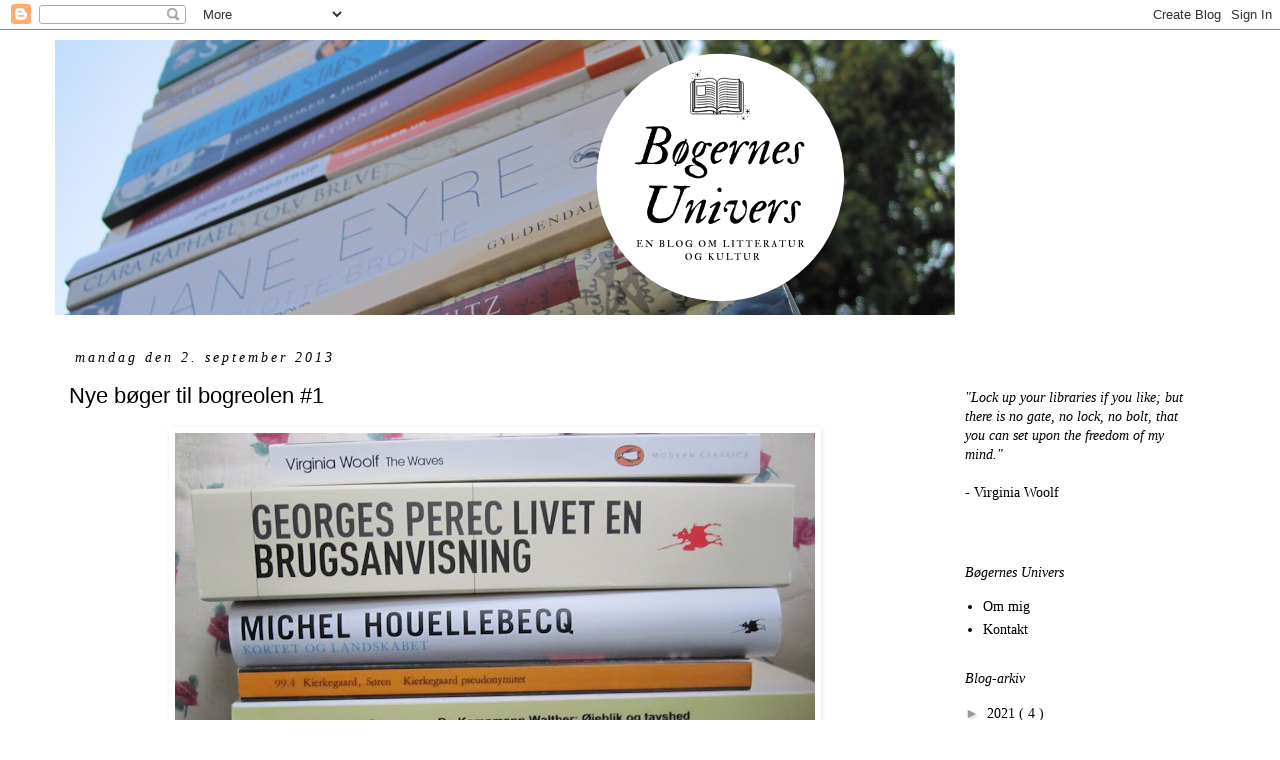

--- FILE ---
content_type: text/html; charset=UTF-8
request_url: http://bogensunivers.blogspot.com/2013/09/nye-bger-til-bogreolen-1.html
body_size: 19510
content:
<!DOCTYPE html>
<html class='v2' dir='ltr' xmlns='http://www.w3.org/1999/xhtml' xmlns:b='http://www.google.com/2005/gml/b' xmlns:data='http://www.google.com/2005/gml/data' xmlns:expr='http://www.google.com/2005/gml/expr'>
<head>
<link href='https://www.blogger.com/static/v1/widgets/335934321-css_bundle_v2.css' rel='stylesheet' type='text/css'/>
<meta content='width=1100' name='viewport'/>
<meta content='text/html; charset=UTF-8' http-equiv='Content-Type'/>
<meta content='blogger' name='generator'/>
<link href='http://bogensunivers.blogspot.com/favicon.ico' rel='icon' type='image/x-icon'/>
<link href='http://bogensunivers.blogspot.com/2013/09/nye-bger-til-bogreolen-1.html' rel='canonical'/>
<link rel="alternate" type="application/atom+xml" title="Bøgernes Univers - Atom" href="http://bogensunivers.blogspot.com/feeds/posts/default" />
<link rel="alternate" type="application/rss+xml" title="Bøgernes Univers - RSS" href="http://bogensunivers.blogspot.com/feeds/posts/default?alt=rss" />
<link rel="service.post" type="application/atom+xml" title="Bøgernes Univers - Atom" href="https://www.blogger.com/feeds/5916093324793101473/posts/default" />

<link rel="alternate" type="application/atom+xml" title="Bøgernes Univers - Atom" href="http://bogensunivers.blogspot.com/feeds/1123561829643247380/comments/default" />
<!--Can't find substitution for tag [blog.ieCssRetrofitLinks]-->
<link href='https://blogger.googleusercontent.com/img/b/R29vZ2xl/AVvXsEhDq2QaAZcn5LmnO5hbdkng25uzNv6n-Xc96PTn8GyLUio82ORbOojVP-Yb5nhjT_p8Rq-VdIsQ15_CtJ5hRBsEAXrRCSnMwlXzsIODBMwZEWImxbfyUeEBC9H8azbGsuMKF1uTR6y0QXQ/s640/IMG_7232.JPG' rel='image_src'/>
<meta content='http://bogensunivers.blogspot.com/2013/09/nye-bger-til-bogreolen-1.html' property='og:url'/>
<meta content='Nye bøger til bogreolen #1' property='og:title'/>
<meta content='Bøger, bøger og atter bøger. Jeg skriver om bøger jeg læser, om et liv med litteraturen i fokus, og anmelder både nyt og gammelt.' property='og:description'/>
<meta content='https://blogger.googleusercontent.com/img/b/R29vZ2xl/AVvXsEhDq2QaAZcn5LmnO5hbdkng25uzNv6n-Xc96PTn8GyLUio82ORbOojVP-Yb5nhjT_p8Rq-VdIsQ15_CtJ5hRBsEAXrRCSnMwlXzsIODBMwZEWImxbfyUeEBC9H8azbGsuMKF1uTR6y0QXQ/w1200-h630-p-k-no-nu/IMG_7232.JPG' property='og:image'/>
<title>
Bøgernes Univers: Nye bøger til bogreolen #1
</title>
<style id='page-skin-1' type='text/css'><!--
/*
-----------------------------------------------
Blogger Template Style
Name:     Simple
Designer: Josh Peterson
URL:      www.noaesthetic.com
----------------------------------------------- */
/* Variable definitions
====================
<Variable name="keycolor" description="Main Color" type="color" default="#66bbdd"/>
<Group description="Page Text" selector="body">
<Variable name="body.font" description="Font" type="font"
default="normal normal 12px Arial, Tahoma, Helvetica, FreeSans, sans-serif"/>
<Variable name="body.text.color" description="Text Color" type="color" default="#222222"/>
</Group>
<Group description="Backgrounds" selector=".body-fauxcolumns-outer">
<Variable name="body.background.color" description="Outer Background" type="color" default="#66bbdd"/>
<Variable name="content.background.color" description="Main Background" type="color" default="#ffffff"/>
<Variable name="header.background.color" description="Header Background" type="color" default="transparent"/>
</Group>
<Group description="Links" selector=".main-outer">
<Variable name="link.color" description="Link Color" type="color" default="#2288bb"/>
<Variable name="link.visited.color" description="Visited Color" type="color" default="#888888"/>
<Variable name="link.hover.color" description="Hover Color" type="color" default="#33aaff"/>
</Group>
<Group description="Blog Title" selector=".header h1">
<Variable name="header.font" description="Font" type="font"
default="normal normal 60px Arial, Tahoma, Helvetica, FreeSans, sans-serif"/>
<Variable name="header.text.color" description="Title Color" type="color" default="#3399bb" />
</Group>
<Group description="Blog Description" selector=".header .description">
<Variable name="description.text.color" description="Description Color" type="color"
default="#777777" />
</Group>
<Group description="Tabs Text" selector=".tabs-inner .widget li a">
<Variable name="tabs.font" description="Font" type="font"
default="normal normal 14px Arial, Tahoma, Helvetica, FreeSans, sans-serif"/>
<Variable name="tabs.text.color" description="Text Color" type="color" default="#999999"/>
<Variable name="tabs.selected.text.color" description="Selected Color" type="color" default="#000000"/>
</Group>
<Group description="Tabs Background" selector=".tabs-outer .PageList">
<Variable name="tabs.background.color" description="Background Color" type="color" default="#f5f5f5"/>
<Variable name="tabs.selected.background.color" description="Selected Color" type="color" default="#eeeeee"/>
</Group>
<Group description="Post Title" selector="h3.post-title, .comments h4">
<Variable name="post.title.font" description="Font" type="font"
default="normal normal 22px Arial, Tahoma, Helvetica, FreeSans, sans-serif"/>
</Group>
<Group description="Date Header" selector=".date-header">
<Variable name="date.header.color" description="Text Color" type="color"
default="#000000"/>
<Variable name="date.header.background.color" description="Background Color" type="color"
default="transparent"/>
</Group>
<Group description="Post Footer" selector=".post-footer">
<Variable name="post.footer.text.color" description="Text Color" type="color" default="#666666"/>
<Variable name="post.footer.background.color" description="Background Color" type="color"
default="#f9f9f9"/>
<Variable name="post.footer.border.color" description="Shadow Color" type="color" default="#eeeeee"/>
</Group>
<Group description="Gadgets" selector="h2">
<Variable name="widget.title.font" description="Title Font" type="font"
default="normal bold 11px Arial, Tahoma, Helvetica, FreeSans, sans-serif"/>
<Variable name="widget.title.text.color" description="Title Color" type="color" default="#000000"/>
<Variable name="widget.alternate.text.color" description="Alternate Color" type="color" default="#999999"/>
</Group>
<Group description="Images" selector=".main-inner">
<Variable name="image.background.color" description="Background Color" type="color" default="#ffffff"/>
<Variable name="image.border.color" description="Border Color" type="color" default="#eeeeee"/>
<Variable name="image.text.color" description="Caption Text Color" type="color" default="#000000"/>
</Group>
<Group description="Accents" selector=".content-inner">
<Variable name="body.rule.color" description="Separator Line Color" type="color" default="#eeeeee"/>
<Variable name="tabs.border.color" description="Tabs Border Color" type="color" default="transparent"/>
</Group>
<Variable name="body.background" description="Body Background" type="background"
color="#ffffff" default="$(color) none repeat scroll top left"/>
<Variable name="body.background.override" description="Body Background Override" type="string" default=""/>
<Variable name="body.background.gradient.cap" description="Body Gradient Cap" type="url"
default="url(//www.blogblog.com/1kt/simple/gradients_light.png)"/>
<Variable name="body.background.gradient.tile" description="Body Gradient Tile" type="url"
default="url(//www.blogblog.com/1kt/simple/body_gradient_tile_light.png)"/>
<Variable name="content.background.color.selector" description="Content Background Color Selector" type="string" default=".content-inner"/>
<Variable name="content.padding" description="Content Padding" type="length" default="10px"/>
<Variable name="content.padding.horizontal" description="Content Horizontal Padding" type="length" default="10px"/>
<Variable name="content.shadow.spread" description="Content Shadow Spread" type="length" default="40px"/>
<Variable name="content.shadow.spread.webkit" description="Content Shadow Spread (WebKit)" type="length" default="5px"/>
<Variable name="content.shadow.spread.ie" description="Content Shadow Spread (IE)" type="length" default="10px"/>
<Variable name="main.border.width" description="Main Border Width" type="length" default="0"/>
<Variable name="header.background.gradient" description="Header Gradient" type="url" default="none"/>
<Variable name="header.shadow.offset.left" description="Header Shadow Offset Left" type="length" default="-1px"/>
<Variable name="header.shadow.offset.top" description="Header Shadow Offset Top" type="length" default="-1px"/>
<Variable name="header.shadow.spread" description="Header Shadow Spread" type="length" default="1px"/>
<Variable name="header.padding" description="Header Padding" type="length" default="30px"/>
<Variable name="header.border.size" description="Header Border Size" type="length" default="1px"/>
<Variable name="header.bottom.border.size" description="Header Bottom Border Size" type="length" default="1px"/>
<Variable name="header.border.horizontalsize" description="Header Horizontal Border Size" type="length" default="0"/>
<Variable name="description.text.size" description="Description Text Size" type="string" default="140%"/>
<Variable name="tabs.margin.top" description="Tabs Margin Top" type="length" default="0" />
<Variable name="tabs.margin.side" description="Tabs Side Margin" type="length" default="30px" />
<Variable name="tabs.background.gradient" description="Tabs Background Gradient" type="url"
default="url(//www.blogblog.com/1kt/simple/gradients_light.png)"/>
<Variable name="tabs.border.width" description="Tabs Border Width" type="length" default="1px"/>
<Variable name="tabs.bevel.border.width" description="Tabs Bevel Border Width" type="length" default="1px"/>
<Variable name="date.header.padding" description="Date Header Padding" type="string" default="inherit"/>
<Variable name="date.header.letterspacing" description="Date Header Letter Spacing" type="string" default="inherit"/>
<Variable name="date.header.margin" description="Date Header Margin" type="string" default="inherit"/>
<Variable name="post.margin.bottom" description="Post Bottom Margin" type="length" default="25px"/>
<Variable name="image.border.small.size" description="Image Border Small Size" type="length" default="2px"/>
<Variable name="image.border.large.size" description="Image Border Large Size" type="length" default="5px"/>
<Variable name="page.width.selector" description="Page Width Selector" type="string" default=".region-inner"/>
<Variable name="page.width" description="Page Width" type="string" default="auto"/>
<Variable name="main.section.margin" description="Main Section Margin" type="length" default="15px"/>
<Variable name="main.padding" description="Main Padding" type="length" default="15px"/>
<Variable name="main.padding.top" description="Main Padding Top" type="length" default="30px"/>
<Variable name="main.padding.bottom" description="Main Padding Bottom" type="length" default="30px"/>
<Variable name="paging.background"
color="#ffffff"
description="Background of blog paging area" type="background"
default="transparent none no-repeat scroll top center"/>
<Variable name="footer.bevel" description="Bevel border length of footer" type="length" default="0"/>
<Variable name="mobile.background.overlay" description="Mobile Background Overlay" type="string"
default="transparent none repeat scroll top left"/>
<Variable name="mobile.background.size" description="Mobile Background Size" type="string" default="auto"/>
<Variable name="mobile.button.color" description="Mobile Button Color" type="color" default="#ffffff" />
<Variable name="startSide" description="Side where text starts in blog language" type="automatic" default="left"/>
<Variable name="endSide" description="Side where text ends in blog language" type="automatic" default="right"/>
*/
/* Content
----------------------------------------------- */
body {
font: normal normal 14px Georgia, Utopia, 'Palatino Linotype', Palatino, serif;
color: #000000;
background: #ffffff none repeat scroll top left;
padding: 0 0 0 0;
}
html body .region-inner {
min-width: 0;
max-width: 100%;
width: auto;
}
a:link {
text-decoration:none;
color: #000000;
}
a:visited {
text-decoration:none;
color: #000000;
}
a:hover {
text-decoration:underline;
color: #999999;
}
.body-fauxcolumn-outer .fauxcolumn-inner {
background: transparent none repeat scroll top left;
_background-image: none;
}
.body-fauxcolumn-outer .cap-top {
position: absolute;
z-index: 1;
height: 400px;
width: 100%;
background: #ffffff none repeat scroll top left;
}
.body-fauxcolumn-outer .cap-top .cap-left {
width: 100%;
background: transparent none repeat-x scroll top left;
_background-image: none;
}
.content-outer {
-moz-box-shadow: 0 0 0 rgba(0, 0, 0, .15);
-webkit-box-shadow: 0 0 0 rgba(0, 0, 0, .15);
-goog-ms-box-shadow: 0 0 0 #333333;
box-shadow: 0 0 0 rgba(0, 0, 0, .15);
margin-bottom: 1px;
}
.content-inner {
padding: 10px 40px;
}
.content-inner {
background-color: #ffffff;
}
/* Header
----------------------------------------------- */
.header-outer {
background: transparent none repeat-x scroll 0 -400px;
_background-image: none;
}
.Header h1 {
font: normal normal 50px Georgia, Utopia, 'Palatino Linotype', Palatino, serif;
color: #000000;
text-shadow: 0 0 0 rgba(0, 0, 0, .2);
}
.Header h1 a {
color: #000000;
}
.Header .description {
font-size: 18px;
color: #000000;
}
.header-inner .Header .titlewrapper {
padding: 22px 0;
}
.header-inner .Header .descriptionwrapper {
padding: 0 0;
}
/* Tabs
----------------------------------------------- */
.tabs-inner .section:first-child {
border-top: 0 solid #dddddd;
}
.tabs-inner .section:first-child ul {
margin-top: -1px;
border-top: 1px solid #dddddd;
border-left: 1px solid #dddddd;
border-right: 1px solid #dddddd;
}
.tabs-inner .widget ul {
background: transparent none repeat-x scroll 0 -800px;
_background-image: none;
border-bottom: 1px solid #dddddd;
margin-top: 0;
margin-left: -30px;
margin-right: -30px;
}
.tabs-inner .widget li a {
display: inline-block;
padding: .6em 1em;
font: normal normal 14px Georgia, Utopia, 'Palatino Linotype', Palatino, serif;
color: #000000;
border-left: 1px solid #ffffff;
border-right: 1px solid #dddddd;
}
.tabs-inner .widget li:first-child a {
border-left: none;
}
.tabs-inner .widget li.selected a, .tabs-inner .widget li a:hover {
color: #000000;
background-color: #eeeeee;
text-decoration: none;
}
/* Columns
----------------------------------------------- */
.main-outer {
border-top: 0 solid transparent;
}
.fauxcolumn-left-outer .fauxcolumn-inner {
border-right: 1px solid transparent;
}
.fauxcolumn-right-outer .fauxcolumn-inner {
border-left: 1px solid transparent;
}
/* Headings
----------------------------------------------- */
h2 {
margin: 0 0 1em 0;
font: italic normal 14px Georgia, Utopia, 'Palatino Linotype', Palatino, serif;
color: #000000;
}
/* Widgets
----------------------------------------------- */
.widget .zippy {
color: #999999;
text-shadow: 2px 2px 1px rgba(0, 0, 0, .1);
}
.widget .popular-posts ul {
list-style: none;
}
/* Posts
----------------------------------------------- */
.date-header span {
background-color: #ffffff;
color: #000000;
padding: 0.4em;
letter-spacing: 3px;
margin: inherit;
}
.main-inner {
padding-top: 35px;
padding-bottom: 65px;
}
.main-inner .column-center-inner {
padding: 0 0;
}
.main-inner .column-center-inner .section {
margin: 0 1em;
}
.post {
margin: 0 0 45px 0;
}
h3.post-title, .comments h4 {
font: normal normal 22px 'Trebuchet MS',Trebuchet,Verdana,sans-serif;
margin: .75em 0 0;
}
.post-body {
font-size: 110%;
line-height: 1.4;
position: relative;
}
.post-body img, .post-body .tr-caption-container, .Profile img, .Image img,
.BlogList .item-thumbnail img {
padding: 2px;
background: #ffffff;
border: 1px solid #ffffff;
-moz-box-shadow: 1px 1px 5px rgba(0, 0, 0, .1);
-webkit-box-shadow: 1px 1px 5px rgba(0, 0, 0, .1);
box-shadow: 1px 1px 5px rgba(0, 0, 0, .1);
}
.post-body img, .post-body .tr-caption-container {
padding: 5px;
}
.post-body .tr-caption-container {
color: #000000;
}
.post-body .tr-caption-container img {
padding: 0;
background: transparent;
border: none;
-moz-box-shadow: 0 0 0 rgba(0, 0, 0, .1);
-webkit-box-shadow: 0 0 0 rgba(0, 0, 0, .1);
box-shadow: 0 0 0 rgba(0, 0, 0, .1);
}
.post-header {
margin: 0 0 1.5em;
line-height: 1.6;
font-size: 90%;
}
.post-footer {
margin: 20px -2px 0;
padding: 5px 10px;
color: #666666;
background-color: #eeeeee;
border-bottom: 1px solid #eeeeee;
line-height: 1.6;
font-size: 90%;
}
#comments .comment-author {
padding-top: 1.5em;
border-top: 1px solid transparent;
background-position: 0 1.5em;
}
#comments .comment-author:first-child {
padding-top: 0;
border-top: none;
}
.avatar-image-container {
margin: .2em 0 0;
}
#comments .avatar-image-container img {
border: 1px solid #ffffff;
}
/* Comments
----------------------------------------------- */
.comments .comments-content .icon.blog-author {
background-repeat: no-repeat;
background-image: url([data-uri]);
}
.comments .comments-content .loadmore a {
border-top: 1px solid #999999;
border-bottom: 1px solid #999999;
}
.comments .comment-thread.inline-thread {
background-color: #eeeeee;
}
.comments .continue {
border-top: 2px solid #999999;
}
/* Accents
---------------------------------------------- */
.section-columns td.columns-cell {
border-left: 1px solid transparent;
}
.blog-pager {
background: transparent url(//www.blogblog.com/1kt/simple/paging_dot.png) repeat-x scroll top center;
}
.blog-pager-older-link, .home-link,
.blog-pager-newer-link {
background-color: #ffffff;
padding: 5px;
}
.footer-outer {
border-top: 1px dashed #bbbbbb;
}
/* Mobile
----------------------------------------------- */
body.mobile  {
background-size: auto;
}
.mobile .body-fauxcolumn-outer {
background: transparent none repeat scroll top left;
}
.mobile .body-fauxcolumn-outer .cap-top {
background-size: 100% auto;
}
.mobile .content-outer {
-webkit-box-shadow: 0 0 3px rgba(0, 0, 0, .15);
box-shadow: 0 0 3px rgba(0, 0, 0, .15);
}
body.mobile .AdSense {
margin: 0 -0;
}
.mobile .tabs-inner .widget ul {
margin-left: 0;
margin-right: 0;
}
.mobile .post {
margin: 0;
}
.mobile .main-inner .column-center-inner .section {
margin: 0;
}
.mobile .date-header span {
padding: 0.1em 10px;
margin: 0 -10px;
}
.mobile h3.post-title {
margin: 0;
}
.mobile .blog-pager {
background: transparent none no-repeat scroll top center;
}
.mobile .footer-outer {
border-top: none;
}
.mobile .main-inner, .mobile .footer-inner {
background-color: #ffffff;
}
.mobile-index-contents {
color: #000000;
}
.mobile-link-button {
background-color: #000000;
}
.mobile-link-button a:link, .mobile-link-button a:visited {
color: #ffffff;
}
.mobile .tabs-inner .section:first-child {
border-top: none;
}
.mobile .tabs-inner .PageList .widget-content {
background-color: #eeeeee;
color: #000000;
border-top: 1px solid #dddddd;
border-bottom: 1px solid #dddddd;
}
.mobile .tabs-inner .PageList .widget-content .pagelist-arrow {
border-left: 1px solid #dddddd;
}

--></style>
<style id='template-skin-1' type='text/css'><!--
body {
min-width: 1250px;
}
.content-outer, .content-fauxcolumn-outer, .region-inner {
min-width: 1250px;
max-width: 1250px;
_width: 1250px;
}
.main-inner .columns {
padding-left: 0px;
padding-right: 290px;
}
.main-inner .fauxcolumn-center-outer {
left: 0px;
right: 290px;
/* IE6 does not respect left and right together */
_width: expression(this.parentNode.offsetWidth -
parseInt("0px") -
parseInt("290px") + 'px');
}
.main-inner .fauxcolumn-left-outer {
width: 0px;
}
.main-inner .fauxcolumn-right-outer {
width: 290px;
}
.main-inner .column-left-outer {
width: 0px;
right: 100%;
margin-left: -0px;
}
.main-inner .column-right-outer {
width: 290px;
margin-right: -290px;
}
#layout {
min-width: 0;
}
#layout .content-outer {
min-width: 0;
width: 800px;
}
#layout .region-inner {
min-width: 0;
width: auto;
}
--></style>
<script>
      (function(i,s,o,g,r,a,m){i['GoogleAnalyticsObject']=r;i[r]=i[r]||function(){
        (i[r].q=i[r].q||[]).push(arguments)},i[r].l=1*new Date();a=s.createElement(o),
          m=s.getElementsByTagName(o)[0];a.async=1;a.src=g;m.parentNode.insertBefore(a,m)
                              })(window,document,'script','//www.google-analytics.com/analytics.js','ga');
      ga('create', 'UA-50481031-1', 'bogensunivers.blogspot.dk');
      ga('send', 'pageview');
    </script>
<link href='https://www.blogger.com/dyn-css/authorization.css?targetBlogID=5916093324793101473&amp;zx=27d2a856-4e8a-4636-89a6-6a729cff8d46' media='none' onload='if(media!=&#39;all&#39;)media=&#39;all&#39;' rel='stylesheet'/><noscript><link href='https://www.blogger.com/dyn-css/authorization.css?targetBlogID=5916093324793101473&amp;zx=27d2a856-4e8a-4636-89a6-6a729cff8d46' rel='stylesheet'/></noscript>
<meta name='google-adsense-platform-account' content='ca-host-pub-1556223355139109'/>
<meta name='google-adsense-platform-domain' content='blogspot.com'/>

</head>
<body class='loading'>
<div class='navbar section' id='navbar'><div class='widget Navbar' data-version='1' id='Navbar1'><script type="text/javascript">
    function setAttributeOnload(object, attribute, val) {
      if(window.addEventListener) {
        window.addEventListener('load',
          function(){ object[attribute] = val; }, false);
      } else {
        window.attachEvent('onload', function(){ object[attribute] = val; });
      }
    }
  </script>
<div id="navbar-iframe-container"></div>
<script type="text/javascript" src="https://apis.google.com/js/platform.js"></script>
<script type="text/javascript">
      gapi.load("gapi.iframes:gapi.iframes.style.bubble", function() {
        if (gapi.iframes && gapi.iframes.getContext) {
          gapi.iframes.getContext().openChild({
              url: 'https://www.blogger.com/navbar/5916093324793101473?po\x3d1123561829643247380\x26origin\x3dhttp://bogensunivers.blogspot.com',
              where: document.getElementById("navbar-iframe-container"),
              id: "navbar-iframe"
          });
        }
      });
    </script><script type="text/javascript">
(function() {
var script = document.createElement('script');
script.type = 'text/javascript';
script.src = '//pagead2.googlesyndication.com/pagead/js/google_top_exp.js';
var head = document.getElementsByTagName('head')[0];
if (head) {
head.appendChild(script);
}})();
</script>
</div></div>
<div class='body-fauxcolumns'>
<div class='fauxcolumn-outer body-fauxcolumn-outer'>
<div class='cap-top'>
<div class='cap-left'></div>
<div class='cap-right'></div>
</div>
<div class='fauxborder-left'>
<div class='fauxborder-right'></div>
<div class='fauxcolumn-inner'>
</div>
</div>
<div class='cap-bottom'>
<div class='cap-left'></div>
<div class='cap-right'></div>
</div>
</div>
</div>
<div class='content'>
<div class='content-fauxcolumns'>
<div class='fauxcolumn-outer content-fauxcolumn-outer'>
<div class='cap-top'>
<div class='cap-left'></div>
<div class='cap-right'></div>
</div>
<div class='fauxborder-left'>
<div class='fauxborder-right'></div>
<div class='fauxcolumn-inner'>
</div>
</div>
<div class='cap-bottom'>
<div class='cap-left'></div>
<div class='cap-right'></div>
</div>
</div>
</div>
<div class='content-outer'>
<div class='content-cap-top cap-top'>
<div class='cap-left'></div>
<div class='cap-right'></div>
</div>
<div class='fauxborder-left content-fauxborder-left'>
<div class='fauxborder-right content-fauxborder-right'></div>
<div class='content-inner'>
<header>
<div class='header-outer'>
<div class='header-cap-top cap-top'>
<div class='cap-left'></div>
<div class='cap-right'></div>
</div>
<div class='fauxborder-left header-fauxborder-left'>
<div class='fauxborder-right header-fauxborder-right'></div>
<div class='region-inner header-inner'>
<div class='header section' id='header'><div class='widget Header' data-version='1' id='Header1'>
<div id='header-inner'>
<a href='http://bogensunivers.blogspot.com/' style='display: block'>
<img alt='Bøgernes Univers' height='275px; ' id='Header1_headerimg' src='https://blogger.googleusercontent.com/img/b/R29vZ2xl/AVvXsEjUtmqU1T5wAVQEiScPqjBZREm_0M-SJ2Agyg5XR9JIDRukU3cXJQt1h48R9W3pwaTrTxf0EzScMP-u8xVDJELCG3DdMKqnZQ5E2y833JC7FiVKO1hHxsxeE1nYhiYDbS70w3idWusd_0Y/s1600/Design+uden+navn+%25281%2529.png' style='display: block' width='900px; '/>
</a>
</div>
</div></div>
</div>
</div>
<div class='header-cap-bottom cap-bottom'>
<div class='cap-left'></div>
<div class='cap-right'></div>
</div>
</div>
</header>
<div class='tabs-outer'>
<div class='tabs-cap-top cap-top'>
<div class='cap-left'></div>
<div class='cap-right'></div>
</div>
<div class='fauxborder-left tabs-fauxborder-left'>
<div class='fauxborder-right tabs-fauxborder-right'></div>
<div class='region-inner tabs-inner'>
<div class='tabs no-items section' id='crosscol'></div>
<div class='tabs no-items section' id='crosscol-overflow'></div>
</div>
</div>
<div class='tabs-cap-bottom cap-bottom'>
<div class='cap-left'></div>
<div class='cap-right'></div>
</div>
</div>
<div class='main-outer'>
<div class='main-cap-top cap-top'>
<div class='cap-left'></div>
<div class='cap-right'></div>
</div>
<div class='fauxborder-left main-fauxborder-left'>
<div class='fauxborder-right main-fauxborder-right'></div>
<div class='region-inner main-inner'>
<div class='columns fauxcolumns'>
<div class='fauxcolumn-outer fauxcolumn-center-outer'>
<div class='cap-top'>
<div class='cap-left'></div>
<div class='cap-right'></div>
</div>
<div class='fauxborder-left'>
<div class='fauxborder-right'></div>
<div class='fauxcolumn-inner'>
</div>
</div>
<div class='cap-bottom'>
<div class='cap-left'></div>
<div class='cap-right'></div>
</div>
</div>
<div class='fauxcolumn-outer fauxcolumn-left-outer'>
<div class='cap-top'>
<div class='cap-left'></div>
<div class='cap-right'></div>
</div>
<div class='fauxborder-left'>
<div class='fauxborder-right'></div>
<div class='fauxcolumn-inner'>
</div>
</div>
<div class='cap-bottom'>
<div class='cap-left'></div>
<div class='cap-right'></div>
</div>
</div>
<div class='fauxcolumn-outer fauxcolumn-right-outer'>
<div class='cap-top'>
<div class='cap-left'></div>
<div class='cap-right'></div>
</div>
<div class='fauxborder-left'>
<div class='fauxborder-right'></div>
<div class='fauxcolumn-inner'>
</div>
</div>
<div class='cap-bottom'>
<div class='cap-left'></div>
<div class='cap-right'></div>
</div>
</div>
<!-- corrects IE6 width calculation -->
<div class='columns-inner'>
<div class='column-center-outer'>
<div class='column-center-inner'>
<div class='main section' id='main'><div class='widget Blog' data-version='1' id='Blog1'>
<div class='blog-posts hfeed'>
<!--Can't find substitution for tag [defaultAdStart]-->

                                        <div class="date-outer">
                                      
<h2 class='date-header'>
<span>
mandag den 2. september 2013
</span>
</h2>

                                        <div class="date-posts">
                                      
<div class='post-outer'>
<div class='post hentry uncustomized-post-template' itemprop='blogPost' itemscope='itemscope' itemtype='http://schema.org/BlogPosting'>
<meta content='https://blogger.googleusercontent.com/img/b/R29vZ2xl/AVvXsEhDq2QaAZcn5LmnO5hbdkng25uzNv6n-Xc96PTn8GyLUio82ORbOojVP-Yb5nhjT_p8Rq-VdIsQ15_CtJ5hRBsEAXrRCSnMwlXzsIODBMwZEWImxbfyUeEBC9H8azbGsuMKF1uTR6y0QXQ/s640/IMG_7232.JPG' itemprop='image_url'/>
<meta content='5916093324793101473' itemprop='blogId'/>
<meta content='1123561829643247380' itemprop='postId'/>
<a name='1123561829643247380'></a>
<h3 class='post-title entry-title' itemprop='name'>
Nye bøger til bogreolen #1
</h3>
<div class='post-header'>
<div class='post-header-line-1'></div>
</div>
<div class='post-body entry-content' id='post-body-1123561829643247380' itemprop='description articleBody'>
<div class="separator" style="clear: both; text-align: center;">
<a href="https://blogger.googleusercontent.com/img/b/R29vZ2xl/AVvXsEhDq2QaAZcn5LmnO5hbdkng25uzNv6n-Xc96PTn8GyLUio82ORbOojVP-Yb5nhjT_p8Rq-VdIsQ15_CtJ5hRBsEAXrRCSnMwlXzsIODBMwZEWImxbfyUeEBC9H8azbGsuMKF1uTR6y0QXQ/s1600/IMG_7232.JPG" imageanchor="1" style="margin-left: 1em; margin-right: 1em;"><img border="0" height="480" src="https://blogger.googleusercontent.com/img/b/R29vZ2xl/AVvXsEhDq2QaAZcn5LmnO5hbdkng25uzNv6n-Xc96PTn8GyLUio82ORbOojVP-Yb5nhjT_p8Rq-VdIsQ15_CtJ5hRBsEAXrRCSnMwlXzsIODBMwZEWImxbfyUeEBC9H8azbGsuMKF1uTR6y0QXQ/s640/IMG_7232.JPG" width="640" /></a></div>
<br />
<div style="text-align: justify;">
&nbsp;</div>
<div style="text-align: justify;">
I dag har jeg været til introduktionsmøde på kandidatstudiet i&nbsp;Litteraturvidenskab, så nu er sommerferien endelig slut. Studiestart bringer altid en masse bogindkøb med sig.&nbsp;Jeg glæder mig altid sådan til at se, hvilke bøger&nbsp;jeg skal&nbsp;have anskaffet mig, for ofte gemmer der sig skatte, som jeg altid gerne har villet læse, men som jeg aldrig har fået begyndt på.&nbsp;Ofte skal der dog&nbsp;bruges&nbsp;mange penge&nbsp;på bøger, som man egentlig&nbsp;ikke rigtig&nbsp;synes&nbsp;godt om, men på&nbsp;dette semester skal jeg hovedsageligt bruge penge på romaner, hvilket jeg synes <em>rigtig</em> godt om. I dag&nbsp;havde jeg dette semesters første besøg i Studenter Boghandlen på SDU, og jeg fik købt tre romaner, som jeg skal læse i et fag, der handler om stedets betydning i litteraturen, et fag som jeg glæder mig helt vildt til. Det blev til 480 kroner. Jeg mangler stadig at købe kompendier og én roman.</div>
<div style="text-align: justify;">
På vejen hjem, slog jeg lige forbi Kolding Bibliotek, de har altid udsalg af deres kasserede bøger, og jeg fandt fire, som jeg blev nødt til at have med hjem. De fire bøger&nbsp;kostede 10 kroner stykket. Jeg er specielt glad for "Slottet" af Kafka og "Kierkegaard pseudonymitet"; sidstnævnte fordi den var en del af en udstilling, jeg lavede om Kierkegaard, da jeg var i praktik på biblioteket, og jeg elsker simpelthen forsiden.</div>
<br />
<div style="text-align: center;">
<em><strong>Jeg købte:</strong></em></div>
<div style="text-align: center;">
<em><strong></strong></em>&nbsp;</div>
<div style="text-align: center;">
<em><strong>Til studiet:</strong></em></div>
<div style="text-align: center;">
<em><strong>"The Waves", af Virginia Woolf</strong></em></div>
<div style="text-align: center;">
<em><strong>"Kortet og Landskabet", af Michel Houellebecq</strong></em></div>
<div style="text-align: center;">
<em><strong>"Livet en brugsanvisning", af Georges Perec</strong></em></div>
<div style="text-align: center;">
<em><strong></strong></em>&nbsp;</div>
<div style="text-align: center;">
<em><strong>Fra biblioteket:</strong></em></div>
<div style="text-align: center;">
<em><strong>"Slottet", af Franz Kafka</strong></em></div>
<div style="text-align: center;">
<em><strong>"Heksen fra Portobello", af Paolo Coelho</strong></em></div>
<div style="text-align: center;">
<em><strong>"Øjeblik og tavshed - Søren Kierkegaard", af Bo Kampmann Walther</strong></em></div>
<div style="text-align: center;">
<strong><em>"Kierkegaard Pseudonymitet"</em></strong></div>
<div style="text-align: center;">
&nbsp;</div>
<div class="separator" style="clear: both; text-align: center;">
<a href="https://blogger.googleusercontent.com/img/b/R29vZ2xl/AVvXsEh3wxg0RpUf__ldaBDerTzqJDvjRQ-2vu16LZNOXjUpoI4gTs57djz2py-xEJJDak3csMA4UlstMi-TsRvlq8hEYK3Kgp-RirDKR2PKLTZ4nk7MvhqqpDcxEpIDAvCZ3tqLKf7FP3OVD3g/s1600/IMG_7235.JPG" imageanchor="1" style="margin-left: 1em; margin-right: 1em;"><img border="0" height="640" src="https://blogger.googleusercontent.com/img/b/R29vZ2xl/AVvXsEh3wxg0RpUf__ldaBDerTzqJDvjRQ-2vu16LZNOXjUpoI4gTs57djz2py-xEJJDak3csMA4UlstMi-TsRvlq8hEYK3Kgp-RirDKR2PKLTZ4nk7MvhqqpDcxEpIDAvCZ3tqLKf7FP3OVD3g/s640/IMG_7235.JPG" width="480" /></a></div>
<div style='clear: both;'></div>
</div>
<div class='post-footer'>
<div class='post-footer-line post-footer-line-1'>
<span class='post-author vcard'>
Indsendt af
<span class='fn' itemprop='author' itemscope='itemscope' itemtype='http://schema.org/Person'>
<meta content='https://www.blogger.com/profile/07722408544771181925' itemprop='url'/>
<a class='g-profile' href='https://www.blogger.com/profile/07722408544771181925' rel='author' title='author profile'>
<span itemprop='name'>
Mette / Bøgernes Univers
</span>
</a>
</span>
</span>
<span class='post-timestamp'>
kl.
<meta content='http://bogensunivers.blogspot.com/2013/09/nye-bger-til-bogreolen-1.html' itemprop='url'/>
<a class='timestamp-link' href='http://bogensunivers.blogspot.com/2013/09/nye-bger-til-bogreolen-1.html' rel='bookmark' title='permanent link'>
<abbr class='published' itemprop='datePublished' title='2013-09-02T18:45:00+02:00'>
18.45
</abbr>
</a>
</span>
<span class='reaction-buttons'>
</span>
<span class='star-ratings'>
</span>
<span class='post-comment-link'>
</span>
<span class='post-backlinks post-comment-link'>
</span>
<span class='post-icons'>
<span class='item-control blog-admin pid-2103172007'>
<a href='https://www.blogger.com/post-edit.g?blogID=5916093324793101473&postID=1123561829643247380&from=pencil' title='Rediger opslag'>
<img alt='' class='icon-action' height='18' src='http://img2.blogblog.com/img/icon18_edit_allbkg.gif' width='18'/>
</a>
</span>
</span>
<div class='post-share-buttons goog-inline-block'>
<a class='goog-inline-block share-button sb-email' href='https://www.blogger.com/share-post.g?blogID=5916093324793101473&postID=1123561829643247380&target=email' target='_blank' title='Send med mail'>
<span class='share-button-link-text'>
Send med mail
</span>
</a>
<a class='goog-inline-block share-button sb-blog' href='https://www.blogger.com/share-post.g?blogID=5916093324793101473&postID=1123561829643247380&target=blog' onclick='window.open(this.href, "_blank", "height=270,width=475"); return false;' target='_blank' title='Blog om dette!'>
<span class='share-button-link-text'>
Blog om dette!
</span>
</a>
<a class='goog-inline-block share-button sb-twitter' href='https://www.blogger.com/share-post.g?blogID=5916093324793101473&postID=1123561829643247380&target=twitter' target='_blank' title='Del på X'>
<span class='share-button-link-text'>
Del på X
</span>
</a>
<a class='goog-inline-block share-button sb-facebook' href='https://www.blogger.com/share-post.g?blogID=5916093324793101473&postID=1123561829643247380&target=facebook' onclick='window.open(this.href, "_blank", "height=430,width=640"); return false;' target='_blank' title='Del via Facebook'>
<span class='share-button-link-text'>
Del via Facebook
</span>
</a>
<a class='goog-inline-block share-button sb-pinterest' href='https://www.blogger.com/share-post.g?blogID=5916093324793101473&postID=1123561829643247380&target=pinterest' target='_blank' title='Del på Pinterest'>
<span class='share-button-link-text'>
Del på Pinterest
</span>
</a>
</div>
</div>
<div class='post-footer-line post-footer-line-2'>
<span class='post-labels'>
Etiketter:
<a href='http://bogensunivers.blogspot.com/search/label/boghandel' rel='tag'>
boghandel
</a>

                                              ,
                                            
<a href='http://bogensunivers.blogspot.com/search/label/b%C3%B8ger' rel='tag'>
bøger
</a>

                                              ,
                                            
<a href='http://bogensunivers.blogspot.com/search/label/fiktion' rel='tag'>
fiktion
</a>

                                              ,
                                            
<a href='http://bogensunivers.blogspot.com/search/label/Kafka' rel='tag'>
Kafka
</a>

                                              ,
                                            
<a href='http://bogensunivers.blogspot.com/search/label/litteratur' rel='tag'>
litteratur
</a>

                                              ,
                                            
<a href='http://bogensunivers.blogspot.com/search/label/Litteraturvidenskab' rel='tag'>
Litteraturvidenskab
</a>

                                              ,
                                            
<a href='http://bogensunivers.blogspot.com/search/label/nye%20b%C3%B8ger%20til%20reolen' rel='tag'>
nye bøger til reolen
</a>

                                              ,
                                            
<a href='http://bogensunivers.blogspot.com/search/label/sdu' rel='tag'>
sdu
</a>

                                              ,
                                            
<a href='http://bogensunivers.blogspot.com/search/label/studiet' rel='tag'>
studiet
</a>

                                              ,
                                            
<a href='http://bogensunivers.blogspot.com/search/label/S%C3%B8ren%20Kierkegaard' rel='tag'>
Søren Kierkegaard
</a>
</span>
</div>
<div class='post-footer-line post-footer-line-3'>
<span class='post-location'>
</span>
</div>
</div>
</div>
<div class='comments' id='comments'>
<a name='comments'></a>
<h4>
12 kommentarer
                                    :
                                  </h4>
<div class='comments-content'>
<script async='async' src='' type='text/javascript'></script>
<script type='text/javascript'>
                                  (function() {
                                    var items = null;
                                    var msgs = null;
                                    var config = {};
                                    // <![CDATA[
                                    var cursor = null;
                                    if (items && items.length > 0) {
                                      cursor = parseInt(items[items.length - 1].timestamp) + 1;
                                    }
                                    var bodyFromEntry = function(entry) {
                                      if (entry.gd$extendedProperty) {
                                        for (var k in entry.gd$extendedProperty) {
                                          if (entry.gd$extendedProperty[k].name == 'blogger.contentRemoved') {
                                            return '<span class="deleted-comment">' + entry.content.$t + '</span>';
                                          }
                                        }
                                      }
                                      return entry.content.$t;
                                    }
                                    var parse = function(data) {
                                      cursor = null;
                                      var comments = [];
                                      if (data && data.feed && data.feed.entry) {
                                        for (var i = 0, entry; entry = data.feed.entry[i]; i++) {
                                          var comment = {};
                                          // comment ID, parsed out of the original id format
                                          var id = /blog-(\d+).post-(\d+)/.exec(entry.id.$t);
                                          comment.id = id ? id[2] : null;
                                          comment.body = bodyFromEntry(entry);
                                          comment.timestamp = Date.parse(entry.published.$t) + '';
                                          if (entry.author && entry.author.constructor === Array) {
                                            var auth = entry.author[0];
                                            if (auth) {
                                              comment.author = {
                                                name: (auth.name ? auth.name.$t : undefined),
                                                profileUrl: (auth.uri ? auth.uri.$t : undefined),
                                                avatarUrl: (auth.gd$image ? auth.gd$image.src : undefined)
                                              };
                                            }
                                          }
                                          if (entry.link) {
                                            if (entry.link[2]) {
                                              comment.link = comment.permalink = entry.link[2].href;
                                            }
                                            if (entry.link[3]) {
                                              var pid = /.*comments\/default\/(\d+)\?.*/.exec(entry.link[3].href);
                                              if (pid && pid[1]) {
                                                comment.parentId = pid[1];
                                              }
                                            }
                                          }
                                          comment.deleteclass = 'item-control blog-admin';
                                          if (entry.gd$extendedProperty) {
                                            for (var k in entry.gd$extendedProperty) {
                                              if (entry.gd$extendedProperty[k].name == 'blogger.itemClass') {
                                                comment.deleteclass += ' ' + entry.gd$extendedProperty[k].value;
                                              } else if (entry.gd$extendedProperty[k].name == 'blogger.displayTime') {
                                                comment.displayTime = entry.gd$extendedProperty[k].value;
                                              }
                                            }
                                          }
                                          comments.push(comment);
                                        }
                                      }
                                      return comments;
                                    };
                                    var paginator = function(callback) {
                                      if (hasMore()) {
                                        var url = config.feed + '?alt=json&v=2&orderby=published&reverse=false&max-results=50';
                                        if (cursor) {
                                          url += '&published-min=' + new Date(cursor).toISOString();
                                        }
                                        window.bloggercomments = function(data) {
                                          var parsed = parse(data);
                                          cursor = parsed.length < 50 ? null
                                          : parseInt(parsed[parsed.length - 1].timestamp) + 1
                                          callback(parsed);
                                          window.bloggercomments = null;
                                        }
                                        url += '&callback=bloggercomments';
                                        var script = document.createElement('script');
                                        script.type = 'text/javascript';
                                        script.src = url;
                                        document.getElementsByTagName('head')[0].appendChild(script);
                                      }
                                    };
                                    var hasMore = function() {
                                      return !!cursor;
                                    };
                                    var getMeta = function(key, comment) {
                                      if ('iswriter' == key) {
                                        var matches = !!comment.author
                                        && comment.author.name == config.authorName
                                        && comment.author.profileUrl == config.authorUrl;
                                        return matches ? 'true' : '';
                                      } else if ('deletelink' == key) {
                                        return config.baseUri + '/delete-comment.g?blogID='
                                        + config.blogId + '&postID=' + comment.id;
                                      } else if ('deleteclass' == key) {
                                        return comment.deleteclass;
                                      }
                                      return '';
                                    };
                                    var replybox = null;
                                    var replyUrlParts = null;
                                    var replyParent = undefined;
                                    var onReply = function(commentId, domId) {
                                      if (replybox == null) {
                                        // lazily cache replybox, and adjust to suit this style:
                                        replybox = document.getElementById('comment-editor');
                                        if (replybox != null) {
                                          replybox.height = '250px';
                                          replybox.style.display = 'block';
                                          replyUrlParts = replybox.src.split('#');
                                        }
                                      }
                                      if (replybox && (commentId !== replyParent)) {
                                        document.getElementById(domId).insertBefore(replybox, null);
                                        replybox.src = replyUrlParts[0]
                                        + (commentId ? '&parentID=' + commentId : '')
                                        + '#' + replyUrlParts[1];
                                        replyParent = commentId;
                                      }
                                    };
                                    var hash = (window.location.hash || '#').substring(1);
                                    var startThread, targetComment;
                                    if (/^comment-form_/.test(hash)) {
                                      startThread = hash.substring('comment-form_'.length);
                                    } else if (/^c[0-9]+$/.test(hash)) {
                                      targetComment = hash.substring(1);
                                    }
                                    // Configure commenting API:
                                    var configJso = {
                                      'maxDepth': config.maxThreadDepth
                                    };
                                    var provider = {
                                      'id': config.postId,
                                      'data': items,
                                      'loadNext': paginator,
                                      'hasMore': hasMore,
                                      'getMeta': getMeta,
                                      'onReply': onReply,
                                      'rendered': true,
                                      'initComment': targetComment,
                                      'initReplyThread': startThread,
                                      'config': configJso,
                                      'messages': msgs
                                    };
                                    var render = function() {
                                      if (window.goog && window.goog.comments) {
                                        var holder = document.getElementById('comment-holder');
                                        window.goog.comments.render(holder, provider);
                                      }
                                    };
                                    // render now, or queue to render when library loads:
                                    if (window.goog && window.goog.comments) {
                                      render();
                                    } else {
                                      window.goog = window.goog || {};
                                      window.goog.comments = window.goog.comments || {};
                                      window.goog.comments.loadQueue = window.goog.comments.loadQueue || [];
                                      window.goog.comments.loadQueue.push(render);
                                    }
                                  })();
                                  // ]]>
                                </script>
<div id='comment-holder'>
<div class="comment-thread toplevel-thread"><ol id="top-ra"><li class="comment" id="c6371125392325492004"><div class="avatar-image-container"><img src="//www.blogger.com/img/blogger_logo_round_35.png" alt=""/></div><div class="comment-block"><div class="comment-header"><cite class="user"><a href="https://www.blogger.com/profile/03327509740992535617" rel="nofollow">michella b.</a></cite><span class="icon user "></span><span class="datetime secondary-text"><a rel="nofollow" href="http://bogensunivers.blogspot.com/2013/09/nye-bger-til-bogreolen-1.html?showComment=1378150249884#c6371125392325492004">2. september 2013 kl. 21.30</a></span></div><p class="comment-content">Dejlige bøger du har anskaffet dig, biblioteker der sælger ud til ingen penge er nu altså fantastiske. Du må endelig fortælle hvad du synes om &quot;Heksen fra Portobello&quot; ^^</p><span class="comment-actions secondary-text"><a class="comment-reply" target="_self" data-comment-id="6371125392325492004">Svar</a><span class="item-control blog-admin blog-admin pid-1837321397"><a target="_self" href="https://www.blogger.com/comment/delete/5916093324793101473/6371125392325492004">Slet</a></span></span></div><div class="comment-replies"><div id="c6371125392325492004-rt" class="comment-thread inline-thread"><span class="thread-toggle thread-expanded"><span class="thread-arrow"></span><span class="thread-count"><a target="_self">Svar</a></span></span><ol id="c6371125392325492004-ra" class="thread-chrome thread-expanded"><div><li class="comment" id="c2871205708394137273"><div class="avatar-image-container"><img src="//blogger.googleusercontent.com/img/b/R29vZ2xl/AVvXsEhuCwo6wSXTOL6trrjx8SWjGcH-PnEoCoXS0XD5ClPfDddht1keWfO1ie5nR90aOgGA-usOW-e8aIzKpCh9URVysHl7jt0L4CALthtBuc-6-rUZBOUDOyFGL7qyNuCKAw/s45-c/IMG_1194+-+Kopi.JPG" alt=""/></div><div class="comment-block"><div class="comment-header"><cite class="user"><a href="https://www.blogger.com/profile/07722408544771181925" rel="nofollow">Mette / Bøgernes Univers</a></cite><span class="icon user blog-author"></span><span class="datetime secondary-text"><a rel="nofollow" href="http://bogensunivers.blogspot.com/2013/09/nye-bger-til-bogreolen-1.html?showComment=1378150899953#c2871205708394137273">2. september 2013 kl. 21.41</a></span></div><p class="comment-content">Elsker også at gå på udgik efter billige bøger på biblioteket :) Ja, jeg har nemlig aldrig læst Paolo Coelho før, så glæder mig!</p><span class="comment-actions secondary-text"><span class="item-control blog-admin blog-admin pid-2103172007"><a target="_self" href="https://www.blogger.com/comment/delete/5916093324793101473/2871205708394137273">Slet</a></span></span></div><div class="comment-replies"><div id="c2871205708394137273-rt" class="comment-thread inline-thread hidden"><span class="thread-toggle thread-expanded"><span class="thread-arrow"></span><span class="thread-count"><a target="_self">Svar</a></span></span><ol id="c2871205708394137273-ra" class="thread-chrome thread-expanded"><div></div><div id="c2871205708394137273-continue" class="continue"><a class="comment-reply" target="_self" data-comment-id="2871205708394137273">Svar</a></div></ol></div></div><div class="comment-replybox-single" id="c2871205708394137273-ce"></div></li></div><div id="c6371125392325492004-continue" class="continue"><a class="comment-reply" target="_self" data-comment-id="6371125392325492004">Svar</a></div></ol></div></div><div class="comment-replybox-single" id="c6371125392325492004-ce"></div></li><li class="comment" id="c231435405082716783"><div class="avatar-image-container"><img src="//blogger.googleusercontent.com/img/b/R29vZ2xl/AVvXsEhF4okfSeSAOX_cjeBhaSxcwlXYnohdVB4X-NkV_N-RS-ReB4KwHs1gDdarFY3vwUGPmN24Ars6pabVHvRhYxN8-v3Iz8pEAqJ0UtnzZ9uODyzoR5jEBB5MAyPma0fIXA/s45-c/Sk%C3%A6rmbillede+2013-04-09+kl.+07.09.01.png" alt=""/></div><div class="comment-block"><div class="comment-header"><cite class="user"><a href="https://www.blogger.com/profile/03702014559308592478" rel="nofollow">Rikke&#39;M</a></cite><span class="icon user "></span><span class="datetime secondary-text"><a rel="nofollow" href="http://bogensunivers.blogspot.com/2013/09/nye-bger-til-bogreolen-1.html?showComment=1378197697324#c231435405082716783">3. september 2013 kl. 10.41</a></span></div><p class="comment-content">Det er så skønt at kunne købe skønlitteratur til sit studie! Det er jo den bedste slags bøger, man kan købe! <br><br>Og fantastisk du vil læse Coelho! Han skriver så vidunderligt skønt - selvom jeg aldrig har læst &#39;Heksen fra Portobello&#39;. </p><span class="comment-actions secondary-text"><a class="comment-reply" target="_self" data-comment-id="231435405082716783">Svar</a><span class="item-control blog-admin blog-admin pid-1713012431"><a target="_self" href="https://www.blogger.com/comment/delete/5916093324793101473/231435405082716783">Slet</a></span></span></div><div class="comment-replies"><div id="c231435405082716783-rt" class="comment-thread inline-thread"><span class="thread-toggle thread-expanded"><span class="thread-arrow"></span><span class="thread-count"><a target="_self">Svar</a></span></span><ol id="c231435405082716783-ra" class="thread-chrome thread-expanded"><div><li class="comment" id="c9112481409634697258"><div class="avatar-image-container"><img src="//blogger.googleusercontent.com/img/b/R29vZ2xl/AVvXsEhuCwo6wSXTOL6trrjx8SWjGcH-PnEoCoXS0XD5ClPfDddht1keWfO1ie5nR90aOgGA-usOW-e8aIzKpCh9URVysHl7jt0L4CALthtBuc-6-rUZBOUDOyFGL7qyNuCKAw/s45-c/IMG_1194+-+Kopi.JPG" alt=""/></div><div class="comment-block"><div class="comment-header"><cite class="user"><a href="https://www.blogger.com/profile/07722408544771181925" rel="nofollow">Mette / Bøgernes Univers</a></cite><span class="icon user blog-author"></span><span class="datetime secondary-text"><a rel="nofollow" href="http://bogensunivers.blogspot.com/2013/09/nye-bger-til-bogreolen-1.html?showComment=1378199399077#c9112481409634697258">3. september 2013 kl. 11.09</a></span></div><p class="comment-content">Det er nemlig så rart med skønlitteratur til studiet! :)<br>Ja har hørt så meget godt om Coelho, at jeg blev nødt til at købe den! :D</p><span class="comment-actions secondary-text"><span class="item-control blog-admin blog-admin pid-2103172007"><a target="_self" href="https://www.blogger.com/comment/delete/5916093324793101473/9112481409634697258">Slet</a></span></span></div><div class="comment-replies"><div id="c9112481409634697258-rt" class="comment-thread inline-thread hidden"><span class="thread-toggle thread-expanded"><span class="thread-arrow"></span><span class="thread-count"><a target="_self">Svar</a></span></span><ol id="c9112481409634697258-ra" class="thread-chrome thread-expanded"><div></div><div id="c9112481409634697258-continue" class="continue"><a class="comment-reply" target="_self" data-comment-id="9112481409634697258">Svar</a></div></ol></div></div><div class="comment-replybox-single" id="c9112481409634697258-ce"></div></li></div><div id="c231435405082716783-continue" class="continue"><a class="comment-reply" target="_self" data-comment-id="231435405082716783">Svar</a></div></ol></div></div><div class="comment-replybox-single" id="c231435405082716783-ce"></div></li><li class="comment" id="c1840556631213762809"><div class="avatar-image-container"><img src="//resources.blogblog.com/img/blank.gif" alt=""/></div><div class="comment-block"><div class="comment-header"><cite class="user">Anonym</cite><span class="icon user "></span><span class="datetime secondary-text"><a rel="nofollow" href="http://bogensunivers.blogspot.com/2013/09/nye-bger-til-bogreolen-1.html?showComment=1378199883176#c1840556631213762809">3. september 2013 kl. 11.18</a></span></div><p class="comment-content">Perec er jo en af de helt store klassikere indenfor fransk litteratur - og en af de lidt sværere, så vidt jeg ved.<br>Jeg har desværre ikke selv læst den; men den bør læses.<br><br>Hvis du bliver glad for den, kan jeg under alle omstændigheder anbefale Raymond Queneau, som var en af Perecs store inspirationskilder - og hans univers er bestemt også interessant. Jeg ved ikke, om det mister for meget i oversættelse, da jeg har læst ham på fransk. Men jeg var dybt betaget af både &quot;Zazie i Paris&quot; og &quot;Stiløvelser&quot;.<br><br>Og så er det jo bare skønt at komme hjem med en stak man kan sidde og glæde sig til.<br><br>God læselyst.</p><span class="comment-actions secondary-text"><a class="comment-reply" target="_self" data-comment-id="1840556631213762809">Svar</a><span class="item-control blog-admin blog-admin pid-777039943"><a target="_self" href="https://www.blogger.com/comment/delete/5916093324793101473/1840556631213762809">Slet</a></span></span></div><div class="comment-replies"><div id="c1840556631213762809-rt" class="comment-thread inline-thread"><span class="thread-toggle thread-expanded"><span class="thread-arrow"></span><span class="thread-count"><a target="_self">Svar</a></span></span><ol id="c1840556631213762809-ra" class="thread-chrome thread-expanded"><div><li class="comment" id="c1404204826533301426"><div class="avatar-image-container"><img src="//blogger.googleusercontent.com/img/b/R29vZ2xl/AVvXsEhuCwo6wSXTOL6trrjx8SWjGcH-PnEoCoXS0XD5ClPfDddht1keWfO1ie5nR90aOgGA-usOW-e8aIzKpCh9URVysHl7jt0L4CALthtBuc-6-rUZBOUDOyFGL7qyNuCKAw/s45-c/IMG_1194+-+Kopi.JPG" alt=""/></div><div class="comment-block"><div class="comment-header"><cite class="user"><a href="https://www.blogger.com/profile/07722408544771181925" rel="nofollow">Mette / Bøgernes Univers</a></cite><span class="icon user blog-author"></span><span class="datetime secondary-text"><a rel="nofollow" href="http://bogensunivers.blogspot.com/2013/09/nye-bger-til-bogreolen-1.html?showComment=1378204105339#c1404204826533301426">3. september 2013 kl. 12.28</a></span></div><p class="comment-content">Tak! :) Ja det er altid rart at komme hjem med en ny stak bøger.<br>Det lyder rigtig spændende, jeg har heller ikke læst Perec før, men glæder mig, og jeg vil da lige skrive Queneau bag øret, tak for tippet.</p><span class="comment-actions secondary-text"><span class="item-control blog-admin blog-admin pid-2103172007"><a target="_self" href="https://www.blogger.com/comment/delete/5916093324793101473/1404204826533301426">Slet</a></span></span></div><div class="comment-replies"><div id="c1404204826533301426-rt" class="comment-thread inline-thread hidden"><span class="thread-toggle thread-expanded"><span class="thread-arrow"></span><span class="thread-count"><a target="_self">Svar</a></span></span><ol id="c1404204826533301426-ra" class="thread-chrome thread-expanded"><div></div><div id="c1404204826533301426-continue" class="continue"><a class="comment-reply" target="_self" data-comment-id="1404204826533301426">Svar</a></div></ol></div></div><div class="comment-replybox-single" id="c1404204826533301426-ce"></div></li></div><div id="c1840556631213762809-continue" class="continue"><a class="comment-reply" target="_self" data-comment-id="1840556631213762809">Svar</a></div></ol></div></div><div class="comment-replybox-single" id="c1840556631213762809-ce"></div></li><li class="comment" id="c7136240085993575178"><div class="avatar-image-container"><img src="//resources.blogblog.com/img/blank.gif" alt=""/></div><div class="comment-block"><div class="comment-header"><cite class="user"><a href="http://twentyyearsfromnow.dk" rel="nofollow">Camilla</a></cite><span class="icon user "></span><span class="datetime secondary-text"><a rel="nofollow" href="http://bogensunivers.blogspot.com/2013/09/nye-bger-til-bogreolen-1.html?showComment=1378212066626#c7136240085993575178">3. september 2013 kl. 14.41</a></span></div><p class="comment-content">Uh, I skal simpelhen læse Houellebecq - det havde jeg faktisk ikke regnet med at man ville give sig i kast med på uni :) Men jeg synes personligt han er ret fed - meget speciel, og man skal ikke være tyndhudet, men han har nogle virkelig unikke og interessante idéer og ikke mindst måder at præsentere dem på :)<br><br>Og så stemmer jeg lige i koret om at du skal glæde dig til Coelho :) Jeg har heller ikke fået læst &quot;Heksen..&quot;, men holder rigtigt meget af mange af hans andre bøger.</p><span class="comment-actions secondary-text"><a class="comment-reply" target="_self" data-comment-id="7136240085993575178">Svar</a><span class="item-control blog-admin blog-admin pid-777039943"><a target="_self" href="https://www.blogger.com/comment/delete/5916093324793101473/7136240085993575178">Slet</a></span></span></div><div class="comment-replies"><div id="c7136240085993575178-rt" class="comment-thread inline-thread"><span class="thread-toggle thread-expanded"><span class="thread-arrow"></span><span class="thread-count"><a target="_self">Svar</a></span></span><ol id="c7136240085993575178-ra" class="thread-chrome thread-expanded"><div><li class="comment" id="c7614923201462647459"><div class="avatar-image-container"><img src="//blogger.googleusercontent.com/img/b/R29vZ2xl/AVvXsEhuCwo6wSXTOL6trrjx8SWjGcH-PnEoCoXS0XD5ClPfDddht1keWfO1ie5nR90aOgGA-usOW-e8aIzKpCh9URVysHl7jt0L4CALthtBuc-6-rUZBOUDOyFGL7qyNuCKAw/s45-c/IMG_1194+-+Kopi.JPG" alt=""/></div><div class="comment-block"><div class="comment-header"><cite class="user"><a href="https://www.blogger.com/profile/07722408544771181925" rel="nofollow">Mette / Bøgernes Univers</a></cite><span class="icon user blog-author"></span><span class="datetime secondary-text"><a rel="nofollow" href="http://bogensunivers.blogspot.com/2013/09/nye-bger-til-bogreolen-1.html?showComment=1378230144601#c7614923201462647459">3. september 2013 kl. 19.42</a></span></div><p class="comment-content">Ja glæder mig jo mere og mere til Coelho! :D<br><br>Jeg har slet ikke læst Houellebecq før, men han lyder spændende!</p><span class="comment-actions secondary-text"><span class="item-control blog-admin blog-admin pid-2103172007"><a target="_self" href="https://www.blogger.com/comment/delete/5916093324793101473/7614923201462647459">Slet</a></span></span></div><div class="comment-replies"><div id="c7614923201462647459-rt" class="comment-thread inline-thread hidden"><span class="thread-toggle thread-expanded"><span class="thread-arrow"></span><span class="thread-count"><a target="_self">Svar</a></span></span><ol id="c7614923201462647459-ra" class="thread-chrome thread-expanded"><div></div><div id="c7614923201462647459-continue" class="continue"><a class="comment-reply" target="_self" data-comment-id="7614923201462647459">Svar</a></div></ol></div></div><div class="comment-replybox-single" id="c7614923201462647459-ce"></div></li></div><div id="c7136240085993575178-continue" class="continue"><a class="comment-reply" target="_self" data-comment-id="7136240085993575178">Svar</a></div></ol></div></div><div class="comment-replybox-single" id="c7136240085993575178-ce"></div></li><li class="comment" id="c6788937668453399698"><div class="avatar-image-container"><img src="//blogger.googleusercontent.com/img/b/R29vZ2xl/AVvXsEhP9kXEU0-_1ONNa8_wiq6hBrfRPZXGOla_NPEOSFfavkLtPe4Xq4tv1SoP34AAIL76AO_seZaPKI570d7dM7cEw_tQEuXIpqEt9h3RbWiSp1sQvayjL0iLEowMlTHo2w/s45-c/*" alt=""/></div><div class="comment-block"><div class="comment-header"><cite class="user"><a href="https://www.blogger.com/profile/13988996864433650930" rel="nofollow">Stinna Engdam</a></cite><span class="icon user "></span><span class="datetime secondary-text"><a rel="nofollow" href="http://bogensunivers.blogspot.com/2013/09/nye-bger-til-bogreolen-1.html?showComment=1378284786989#c6788937668453399698">4. september 2013 kl. 10.53</a></span></div><p class="comment-content">Glæd dig til Coelho, han skriver så flot - nu har jeg godt nok ikke selv læst Heksen fra Portobello, men Alkymisten er en af mine yndlingsbøger! :)</p><span class="comment-actions secondary-text"><a class="comment-reply" target="_self" data-comment-id="6788937668453399698">Svar</a><span class="item-control blog-admin blog-admin pid-1812394045"><a target="_self" href="https://www.blogger.com/comment/delete/5916093324793101473/6788937668453399698">Slet</a></span></span></div><div class="comment-replies"><div id="c6788937668453399698-rt" class="comment-thread inline-thread"><span class="thread-toggle thread-expanded"><span class="thread-arrow"></span><span class="thread-count"><a target="_self">Svar</a></span></span><ol id="c6788937668453399698-ra" class="thread-chrome thread-expanded"><div><li class="comment" id="c7137553636652353095"><div class="avatar-image-container"><img src="//blogger.googleusercontent.com/img/b/R29vZ2xl/AVvXsEhuCwo6wSXTOL6trrjx8SWjGcH-PnEoCoXS0XD5ClPfDddht1keWfO1ie5nR90aOgGA-usOW-e8aIzKpCh9URVysHl7jt0L4CALthtBuc-6-rUZBOUDOyFGL7qyNuCKAw/s45-c/IMG_1194+-+Kopi.JPG" alt=""/></div><div class="comment-block"><div class="comment-header"><cite class="user"><a href="https://www.blogger.com/profile/07722408544771181925" rel="nofollow">Mette / Bøgernes Univers</a></cite><span class="icon user blog-author"></span><span class="datetime secondary-text"><a rel="nofollow" href="http://bogensunivers.blogspot.com/2013/09/nye-bger-til-bogreolen-1.html?showComment=1378313247278#c7137553636652353095">4. september 2013 kl. 18.47</a></span></div><p class="comment-content">Skal også have anskaffet mig Alkymisten, den har jeg virkelig hørt meget godt om! :)</p><span class="comment-actions secondary-text"><span class="item-control blog-admin blog-admin pid-2103172007"><a target="_self" href="https://www.blogger.com/comment/delete/5916093324793101473/7137553636652353095">Slet</a></span></span></div><div class="comment-replies"><div id="c7137553636652353095-rt" class="comment-thread inline-thread hidden"><span class="thread-toggle thread-expanded"><span class="thread-arrow"></span><span class="thread-count"><a target="_self">Svar</a></span></span><ol id="c7137553636652353095-ra" class="thread-chrome thread-expanded"><div></div><div id="c7137553636652353095-continue" class="continue"><a class="comment-reply" target="_self" data-comment-id="7137553636652353095">Svar</a></div></ol></div></div><div class="comment-replybox-single" id="c7137553636652353095-ce"></div></li></div><div id="c6788937668453399698-continue" class="continue"><a class="comment-reply" target="_self" data-comment-id="6788937668453399698">Svar</a></div></ol></div></div><div class="comment-replybox-single" id="c6788937668453399698-ce"></div></li><li class="comment" id="c5447449617535737411"><div class="avatar-image-container"><img src="//resources.blogblog.com/img/blank.gif" alt=""/></div><div class="comment-block"><div class="comment-header"><cite class="user"><a href="http://sabrinasblog.dk" rel="nofollow">Sabrina</a></cite><span class="icon user "></span><span class="datetime secondary-text"><a rel="nofollow" href="http://bogensunivers.blogspot.com/2013/09/nye-bger-til-bogreolen-1.html?showComment=1378291730864#c5447449617535737411">4. september 2013 kl. 12.48</a></span></div><p class="comment-content">Vi skal også læse Virginia Woolf på mit studie :D Dog bare Mrs Dalloway i stedet :)<br>Men kun 2 romaner hos os</p><span class="comment-actions secondary-text"><a class="comment-reply" target="_self" data-comment-id="5447449617535737411">Svar</a><span class="item-control blog-admin blog-admin pid-777039943"><a target="_self" href="https://www.blogger.com/comment/delete/5916093324793101473/5447449617535737411">Slet</a></span></span></div><div class="comment-replies"><div id="c5447449617535737411-rt" class="comment-thread inline-thread"><span class="thread-toggle thread-expanded"><span class="thread-arrow"></span><span class="thread-count"><a target="_self">Svar</a></span></span><ol id="c5447449617535737411-ra" class="thread-chrome thread-expanded"><div><li class="comment" id="c7539209898740762318"><div class="avatar-image-container"><img src="//blogger.googleusercontent.com/img/b/R29vZ2xl/AVvXsEhuCwo6wSXTOL6trrjx8SWjGcH-PnEoCoXS0XD5ClPfDddht1keWfO1ie5nR90aOgGA-usOW-e8aIzKpCh9URVysHl7jt0L4CALthtBuc-6-rUZBOUDOyFGL7qyNuCKAw/s45-c/IMG_1194+-+Kopi.JPG" alt=""/></div><div class="comment-block"><div class="comment-header"><cite class="user"><a href="https://www.blogger.com/profile/07722408544771181925" rel="nofollow">Mette / Bøgernes Univers</a></cite><span class="icon user blog-author"></span><span class="datetime secondary-text"><a rel="nofollow" href="http://bogensunivers.blogspot.com/2013/09/nye-bger-til-bogreolen-1.html?showComment=1378313311696#c7539209898740762318">4. september 2013 kl. 18.48</a></span></div><p class="comment-content">2 romaner er bedre end ingen ;) Jeg har kun læst &quot;To the Lighthouse&quot; af hende, men har også &quot;Mrs. Dalloway&quot; liggende :)Glæder mig til at læse mere Woolf, for hun skrev virkelig smukt!</p><span class="comment-actions secondary-text"><span class="item-control blog-admin blog-admin pid-2103172007"><a target="_self" href="https://www.blogger.com/comment/delete/5916093324793101473/7539209898740762318">Slet</a></span></span></div><div class="comment-replies"><div id="c7539209898740762318-rt" class="comment-thread inline-thread hidden"><span class="thread-toggle thread-expanded"><span class="thread-arrow"></span><span class="thread-count"><a target="_self">Svar</a></span></span><ol id="c7539209898740762318-ra" class="thread-chrome thread-expanded"><div></div><div id="c7539209898740762318-continue" class="continue"><a class="comment-reply" target="_self" data-comment-id="7539209898740762318">Svar</a></div></ol></div></div><div class="comment-replybox-single" id="c7539209898740762318-ce"></div></li></div><div id="c5447449617535737411-continue" class="continue"><a class="comment-reply" target="_self" data-comment-id="5447449617535737411">Svar</a></div></ol></div></div><div class="comment-replybox-single" id="c5447449617535737411-ce"></div></li></ol><div id="top-continue" class="continue"><a class="comment-reply" target="_self">Tilføj kommentar</a></div><div class="comment-replybox-thread" id="top-ce"></div><div class="loadmore hidden" data-post-id="1123561829643247380"><a target="_self">Indlæs flere...</a></div></div>
</div>
</div>
<p class='comment-footer'>
<div class='comment-form'>
<a name='comment-form'></a>
<p>
</p>
<a href='https://www.blogger.com/comment/frame/5916093324793101473?po=1123561829643247380&hl=da&saa=85391&origin=http://bogensunivers.blogspot.com' id='comment-editor-src'></a>
<iframe allowtransparency='true' class='blogger-iframe-colorize blogger-comment-from-post' frameborder='0' height='410' id='comment-editor' name='comment-editor' src='' width='100%'></iframe>
<!--Can't find substitution for tag [post.friendConnectJs]-->
<script src='https://www.blogger.com/static/v1/jsbin/2830521187-comment_from_post_iframe.js' type='text/javascript'></script>
<script type='text/javascript'>
                                    BLOG_CMT_createIframe('https://www.blogger.com/rpc_relay.html', '0');
                                  </script>
</div>
</p>
<div id='backlinks-container'>
<div id='Blog1_backlinks-container'>
</div>
</div>
</div>
</div>

                                      </div></div>
                                    
<!--Can't find substitution for tag [adEnd]-->
</div>
<div class='blog-pager' id='blog-pager'>
<span id='blog-pager-newer-link'>
<a class='blog-pager-newer-link' href='http://bogensunivers.blogspot.com/2013/09/the-virgin-suicides-af-jeffrey-eugenides.html' id='Blog1_blog-pager-newer-link' title='Nyere opslag'>
Nyere opslag
</a>
</span>
<span id='blog-pager-older-link'>
<a class='blog-pager-older-link' href='http://bogensunivers.blogspot.com/2013/09/currently-reading-8.html' id='Blog1_blog-pager-older-link' title='Ældre opslag'>
Ældre opslag
</a>
</span>
<a class='home-link' href='http://bogensunivers.blogspot.com/'>
Start
</a>
</div>
<div class='clear'></div>
<div class='post-feeds'>
<div class='feed-links'>
Abonner på:
<a class='feed-link' href='http://bogensunivers.blogspot.com/feeds/1123561829643247380/comments/default' target='_blank' type='application/atom+xml'>
Kommentarer til indlægget
                                      (
                                      Atom
                                      )
                                    </a>
</div>
</div>
</div></div>
</div>
</div>
<div class='column-left-outer'>
<div class='column-left-inner'>
<aside>
</aside>
</div>
</div>
<div class='column-right-outer'>
<div class='column-right-inner'>
<aside>
<div class='sidebar section' id='sidebar-right-1'><div class='widget Text' data-version='1' id='Text1'>
<div class='widget-content'>
<div><span style="color: black;"><em><br /></em></span></div><span style="color: black;"><em><div><span style="color: black;"><em><br /></em></span></div>"Lock up your libraries if you like; but there is no gate, no lock, no bolt, that you can set upon the freedom of my mind."</em><br /><br />- Virginia Woolf<br /><blockquote></blockquote></span><br />
</div>
<div class='clear'></div>
</div><div class='widget PageList' data-version='1' id='PageList1'>
<h2>
Bøgernes Univers
</h2>
<div class='widget-content'>
<ul>
<li>
<a href='http://bogensunivers.blogspot.com/p/om-mig.html'>
Om mig
</a>
</li>
<li>
<a href='http://bogensunivers.blogspot.com/p/kontakt.html'>
Kontakt
</a>
</li>
</ul>
<div class='clear'></div>
</div>
</div><div class='widget BlogArchive' data-version='1' id='BlogArchive1'>
<h2>
Blog-arkiv
</h2>
<div class='widget-content'>
<div id='ArchiveList'>
<div id='BlogArchive1_ArchiveList'>
<ul class='hierarchy'>
<li class='archivedate collapsed'>
<a class='toggle' href='javascript:void(0)'>
<span class='zippy'>

                  &#9658;&#160;
                
</span>
</a>
<a class='post-count-link' href='http://bogensunivers.blogspot.com/2021/'>
2021
</a>
<span class='post-count' dir='ltr'>
                (
                4
                )
              </span>
<ul class='hierarchy'>
<li class='archivedate collapsed'>
<a class='toggle' href='javascript:void(0)'>
<span class='zippy'>

                  &#9658;&#160;
                
</span>
</a>
<a class='post-count-link' href='http://bogensunivers.blogspot.com/2021/04/'>
april
</a>
<span class='post-count' dir='ltr'>
                (
                1
                )
              </span>
</li>
</ul>
<ul class='hierarchy'>
<li class='archivedate collapsed'>
<a class='toggle' href='javascript:void(0)'>
<span class='zippy'>

                  &#9658;&#160;
                
</span>
</a>
<a class='post-count-link' href='http://bogensunivers.blogspot.com/2021/03/'>
marts
</a>
<span class='post-count' dir='ltr'>
                (
                2
                )
              </span>
</li>
</ul>
<ul class='hierarchy'>
<li class='archivedate collapsed'>
<a class='toggle' href='javascript:void(0)'>
<span class='zippy'>

                  &#9658;&#160;
                
</span>
</a>
<a class='post-count-link' href='http://bogensunivers.blogspot.com/2021/01/'>
januar
</a>
<span class='post-count' dir='ltr'>
                (
                1
                )
              </span>
</li>
</ul>
</li>
</ul>
<ul class='hierarchy'>
<li class='archivedate collapsed'>
<a class='toggle' href='javascript:void(0)'>
<span class='zippy'>

                  &#9658;&#160;
                
</span>
</a>
<a class='post-count-link' href='http://bogensunivers.blogspot.com/2020/'>
2020
</a>
<span class='post-count' dir='ltr'>
                (
                7
                )
              </span>
<ul class='hierarchy'>
<li class='archivedate collapsed'>
<a class='toggle' href='javascript:void(0)'>
<span class='zippy'>

                  &#9658;&#160;
                
</span>
</a>
<a class='post-count-link' href='http://bogensunivers.blogspot.com/2020/12/'>
december
</a>
<span class='post-count' dir='ltr'>
                (
                1
                )
              </span>
</li>
</ul>
<ul class='hierarchy'>
<li class='archivedate collapsed'>
<a class='toggle' href='javascript:void(0)'>
<span class='zippy'>

                  &#9658;&#160;
                
</span>
</a>
<a class='post-count-link' href='http://bogensunivers.blogspot.com/2020/08/'>
august
</a>
<span class='post-count' dir='ltr'>
                (
                1
                )
              </span>
</li>
</ul>
<ul class='hierarchy'>
<li class='archivedate collapsed'>
<a class='toggle' href='javascript:void(0)'>
<span class='zippy'>

                  &#9658;&#160;
                
</span>
</a>
<a class='post-count-link' href='http://bogensunivers.blogspot.com/2020/06/'>
juni
</a>
<span class='post-count' dir='ltr'>
                (
                2
                )
              </span>
</li>
</ul>
<ul class='hierarchy'>
<li class='archivedate collapsed'>
<a class='toggle' href='javascript:void(0)'>
<span class='zippy'>

                  &#9658;&#160;
                
</span>
</a>
<a class='post-count-link' href='http://bogensunivers.blogspot.com/2020/05/'>
maj
</a>
<span class='post-count' dir='ltr'>
                (
                3
                )
              </span>
</li>
</ul>
</li>
</ul>
<ul class='hierarchy'>
<li class='archivedate collapsed'>
<a class='toggle' href='javascript:void(0)'>
<span class='zippy'>

                  &#9658;&#160;
                
</span>
</a>
<a class='post-count-link' href='http://bogensunivers.blogspot.com/2019/'>
2019
</a>
<span class='post-count' dir='ltr'>
                (
                17
                )
              </span>
<ul class='hierarchy'>
<li class='archivedate collapsed'>
<a class='toggle' href='javascript:void(0)'>
<span class='zippy'>

                  &#9658;&#160;
                
</span>
</a>
<a class='post-count-link' href='http://bogensunivers.blogspot.com/2019/11/'>
november
</a>
<span class='post-count' dir='ltr'>
                (
                4
                )
              </span>
</li>
</ul>
<ul class='hierarchy'>
<li class='archivedate collapsed'>
<a class='toggle' href='javascript:void(0)'>
<span class='zippy'>

                  &#9658;&#160;
                
</span>
</a>
<a class='post-count-link' href='http://bogensunivers.blogspot.com/2019/10/'>
oktober
</a>
<span class='post-count' dir='ltr'>
                (
                5
                )
              </span>
</li>
</ul>
<ul class='hierarchy'>
<li class='archivedate collapsed'>
<a class='toggle' href='javascript:void(0)'>
<span class='zippy'>

                  &#9658;&#160;
                
</span>
</a>
<a class='post-count-link' href='http://bogensunivers.blogspot.com/2019/09/'>
september
</a>
<span class='post-count' dir='ltr'>
                (
                2
                )
              </span>
</li>
</ul>
<ul class='hierarchy'>
<li class='archivedate collapsed'>
<a class='toggle' href='javascript:void(0)'>
<span class='zippy'>

                  &#9658;&#160;
                
</span>
</a>
<a class='post-count-link' href='http://bogensunivers.blogspot.com/2019/08/'>
august
</a>
<span class='post-count' dir='ltr'>
                (
                1
                )
              </span>
</li>
</ul>
<ul class='hierarchy'>
<li class='archivedate collapsed'>
<a class='toggle' href='javascript:void(0)'>
<span class='zippy'>

                  &#9658;&#160;
                
</span>
</a>
<a class='post-count-link' href='http://bogensunivers.blogspot.com/2019/05/'>
maj
</a>
<span class='post-count' dir='ltr'>
                (
                2
                )
              </span>
</li>
</ul>
<ul class='hierarchy'>
<li class='archivedate collapsed'>
<a class='toggle' href='javascript:void(0)'>
<span class='zippy'>

                  &#9658;&#160;
                
</span>
</a>
<a class='post-count-link' href='http://bogensunivers.blogspot.com/2019/03/'>
marts
</a>
<span class='post-count' dir='ltr'>
                (
                2
                )
              </span>
</li>
</ul>
<ul class='hierarchy'>
<li class='archivedate collapsed'>
<a class='toggle' href='javascript:void(0)'>
<span class='zippy'>

                  &#9658;&#160;
                
</span>
</a>
<a class='post-count-link' href='http://bogensunivers.blogspot.com/2019/02/'>
februar
</a>
<span class='post-count' dir='ltr'>
                (
                1
                )
              </span>
</li>
</ul>
</li>
</ul>
<ul class='hierarchy'>
<li class='archivedate collapsed'>
<a class='toggle' href='javascript:void(0)'>
<span class='zippy'>

                  &#9658;&#160;
                
</span>
</a>
<a class='post-count-link' href='http://bogensunivers.blogspot.com/2018/'>
2018
</a>
<span class='post-count' dir='ltr'>
                (
                20
                )
              </span>
<ul class='hierarchy'>
<li class='archivedate collapsed'>
<a class='toggle' href='javascript:void(0)'>
<span class='zippy'>

                  &#9658;&#160;
                
</span>
</a>
<a class='post-count-link' href='http://bogensunivers.blogspot.com/2018/11/'>
november
</a>
<span class='post-count' dir='ltr'>
                (
                3
                )
              </span>
</li>
</ul>
<ul class='hierarchy'>
<li class='archivedate collapsed'>
<a class='toggle' href='javascript:void(0)'>
<span class='zippy'>

                  &#9658;&#160;
                
</span>
</a>
<a class='post-count-link' href='http://bogensunivers.blogspot.com/2018/10/'>
oktober
</a>
<span class='post-count' dir='ltr'>
                (
                8
                )
              </span>
</li>
</ul>
<ul class='hierarchy'>
<li class='archivedate collapsed'>
<a class='toggle' href='javascript:void(0)'>
<span class='zippy'>

                  &#9658;&#160;
                
</span>
</a>
<a class='post-count-link' href='http://bogensunivers.blogspot.com/2018/09/'>
september
</a>
<span class='post-count' dir='ltr'>
                (
                2
                )
              </span>
</li>
</ul>
<ul class='hierarchy'>
<li class='archivedate collapsed'>
<a class='toggle' href='javascript:void(0)'>
<span class='zippy'>

                  &#9658;&#160;
                
</span>
</a>
<a class='post-count-link' href='http://bogensunivers.blogspot.com/2018/06/'>
juni
</a>
<span class='post-count' dir='ltr'>
                (
                1
                )
              </span>
</li>
</ul>
<ul class='hierarchy'>
<li class='archivedate collapsed'>
<a class='toggle' href='javascript:void(0)'>
<span class='zippy'>

                  &#9658;&#160;
                
</span>
</a>
<a class='post-count-link' href='http://bogensunivers.blogspot.com/2018/04/'>
april
</a>
<span class='post-count' dir='ltr'>
                (
                1
                )
              </span>
</li>
</ul>
<ul class='hierarchy'>
<li class='archivedate collapsed'>
<a class='toggle' href='javascript:void(0)'>
<span class='zippy'>

                  &#9658;&#160;
                
</span>
</a>
<a class='post-count-link' href='http://bogensunivers.blogspot.com/2018/03/'>
marts
</a>
<span class='post-count' dir='ltr'>
                (
                3
                )
              </span>
</li>
</ul>
<ul class='hierarchy'>
<li class='archivedate collapsed'>
<a class='toggle' href='javascript:void(0)'>
<span class='zippy'>

                  &#9658;&#160;
                
</span>
</a>
<a class='post-count-link' href='http://bogensunivers.blogspot.com/2018/02/'>
februar
</a>
<span class='post-count' dir='ltr'>
                (
                2
                )
              </span>
</li>
</ul>
</li>
</ul>
<ul class='hierarchy'>
<li class='archivedate collapsed'>
<a class='toggle' href='javascript:void(0)'>
<span class='zippy'>

                  &#9658;&#160;
                
</span>
</a>
<a class='post-count-link' href='http://bogensunivers.blogspot.com/2017/'>
2017
</a>
<span class='post-count' dir='ltr'>
                (
                11
                )
              </span>
<ul class='hierarchy'>
<li class='archivedate collapsed'>
<a class='toggle' href='javascript:void(0)'>
<span class='zippy'>

                  &#9658;&#160;
                
</span>
</a>
<a class='post-count-link' href='http://bogensunivers.blogspot.com/2017/11/'>
november
</a>
<span class='post-count' dir='ltr'>
                (
                7
                )
              </span>
</li>
</ul>
<ul class='hierarchy'>
<li class='archivedate collapsed'>
<a class='toggle' href='javascript:void(0)'>
<span class='zippy'>

                  &#9658;&#160;
                
</span>
</a>
<a class='post-count-link' href='http://bogensunivers.blogspot.com/2017/07/'>
juli
</a>
<span class='post-count' dir='ltr'>
                (
                3
                )
              </span>
</li>
</ul>
<ul class='hierarchy'>
<li class='archivedate collapsed'>
<a class='toggle' href='javascript:void(0)'>
<span class='zippy'>

                  &#9658;&#160;
                
</span>
</a>
<a class='post-count-link' href='http://bogensunivers.blogspot.com/2017/04/'>
april
</a>
<span class='post-count' dir='ltr'>
                (
                1
                )
              </span>
</li>
</ul>
</li>
</ul>
<ul class='hierarchy'>
<li class='archivedate collapsed'>
<a class='toggle' href='javascript:void(0)'>
<span class='zippy'>

                  &#9658;&#160;
                
</span>
</a>
<a class='post-count-link' href='http://bogensunivers.blogspot.com/2016/'>
2016
</a>
<span class='post-count' dir='ltr'>
                (
                32
                )
              </span>
<ul class='hierarchy'>
<li class='archivedate collapsed'>
<a class='toggle' href='javascript:void(0)'>
<span class='zippy'>

                  &#9658;&#160;
                
</span>
</a>
<a class='post-count-link' href='http://bogensunivers.blogspot.com/2016/11/'>
november
</a>
<span class='post-count' dir='ltr'>
                (
                5
                )
              </span>
</li>
</ul>
<ul class='hierarchy'>
<li class='archivedate collapsed'>
<a class='toggle' href='javascript:void(0)'>
<span class='zippy'>

                  &#9658;&#160;
                
</span>
</a>
<a class='post-count-link' href='http://bogensunivers.blogspot.com/2016/10/'>
oktober
</a>
<span class='post-count' dir='ltr'>
                (
                3
                )
              </span>
</li>
</ul>
<ul class='hierarchy'>
<li class='archivedate collapsed'>
<a class='toggle' href='javascript:void(0)'>
<span class='zippy'>

                  &#9658;&#160;
                
</span>
</a>
<a class='post-count-link' href='http://bogensunivers.blogspot.com/2016/09/'>
september
</a>
<span class='post-count' dir='ltr'>
                (
                3
                )
              </span>
</li>
</ul>
<ul class='hierarchy'>
<li class='archivedate collapsed'>
<a class='toggle' href='javascript:void(0)'>
<span class='zippy'>

                  &#9658;&#160;
                
</span>
</a>
<a class='post-count-link' href='http://bogensunivers.blogspot.com/2016/08/'>
august
</a>
<span class='post-count' dir='ltr'>
                (
                1
                )
              </span>
</li>
</ul>
<ul class='hierarchy'>
<li class='archivedate collapsed'>
<a class='toggle' href='javascript:void(0)'>
<span class='zippy'>

                  &#9658;&#160;
                
</span>
</a>
<a class='post-count-link' href='http://bogensunivers.blogspot.com/2016/07/'>
juli
</a>
<span class='post-count' dir='ltr'>
                (
                3
                )
              </span>
</li>
</ul>
<ul class='hierarchy'>
<li class='archivedate collapsed'>
<a class='toggle' href='javascript:void(0)'>
<span class='zippy'>

                  &#9658;&#160;
                
</span>
</a>
<a class='post-count-link' href='http://bogensunivers.blogspot.com/2016/06/'>
juni
</a>
<span class='post-count' dir='ltr'>
                (
                2
                )
              </span>
</li>
</ul>
<ul class='hierarchy'>
<li class='archivedate collapsed'>
<a class='toggle' href='javascript:void(0)'>
<span class='zippy'>

                  &#9658;&#160;
                
</span>
</a>
<a class='post-count-link' href='http://bogensunivers.blogspot.com/2016/04/'>
april
</a>
<span class='post-count' dir='ltr'>
                (
                3
                )
              </span>
</li>
</ul>
<ul class='hierarchy'>
<li class='archivedate collapsed'>
<a class='toggle' href='javascript:void(0)'>
<span class='zippy'>

                  &#9658;&#160;
                
</span>
</a>
<a class='post-count-link' href='http://bogensunivers.blogspot.com/2016/03/'>
marts
</a>
<span class='post-count' dir='ltr'>
                (
                3
                )
              </span>
</li>
</ul>
<ul class='hierarchy'>
<li class='archivedate collapsed'>
<a class='toggle' href='javascript:void(0)'>
<span class='zippy'>

                  &#9658;&#160;
                
</span>
</a>
<a class='post-count-link' href='http://bogensunivers.blogspot.com/2016/02/'>
februar
</a>
<span class='post-count' dir='ltr'>
                (
                9
                )
              </span>
</li>
</ul>
</li>
</ul>
<ul class='hierarchy'>
<li class='archivedate collapsed'>
<a class='toggle' href='javascript:void(0)'>
<span class='zippy'>

                  &#9658;&#160;
                
</span>
</a>
<a class='post-count-link' href='http://bogensunivers.blogspot.com/2015/'>
2015
</a>
<span class='post-count' dir='ltr'>
                (
                30
                )
              </span>
<ul class='hierarchy'>
<li class='archivedate collapsed'>
<a class='toggle' href='javascript:void(0)'>
<span class='zippy'>

                  &#9658;&#160;
                
</span>
</a>
<a class='post-count-link' href='http://bogensunivers.blogspot.com/2015/11/'>
november
</a>
<span class='post-count' dir='ltr'>
                (
                3
                )
              </span>
</li>
</ul>
<ul class='hierarchy'>
<li class='archivedate collapsed'>
<a class='toggle' href='javascript:void(0)'>
<span class='zippy'>

                  &#9658;&#160;
                
</span>
</a>
<a class='post-count-link' href='http://bogensunivers.blogspot.com/2015/10/'>
oktober
</a>
<span class='post-count' dir='ltr'>
                (
                1
                )
              </span>
</li>
</ul>
<ul class='hierarchy'>
<li class='archivedate collapsed'>
<a class='toggle' href='javascript:void(0)'>
<span class='zippy'>

                  &#9658;&#160;
                
</span>
</a>
<a class='post-count-link' href='http://bogensunivers.blogspot.com/2015/09/'>
september
</a>
<span class='post-count' dir='ltr'>
                (
                2
                )
              </span>
</li>
</ul>
<ul class='hierarchy'>
<li class='archivedate collapsed'>
<a class='toggle' href='javascript:void(0)'>
<span class='zippy'>

                  &#9658;&#160;
                
</span>
</a>
<a class='post-count-link' href='http://bogensunivers.blogspot.com/2015/08/'>
august
</a>
<span class='post-count' dir='ltr'>
                (
                2
                )
              </span>
</li>
</ul>
<ul class='hierarchy'>
<li class='archivedate collapsed'>
<a class='toggle' href='javascript:void(0)'>
<span class='zippy'>

                  &#9658;&#160;
                
</span>
</a>
<a class='post-count-link' href='http://bogensunivers.blogspot.com/2015/07/'>
juli
</a>
<span class='post-count' dir='ltr'>
                (
                4
                )
              </span>
</li>
</ul>
<ul class='hierarchy'>
<li class='archivedate collapsed'>
<a class='toggle' href='javascript:void(0)'>
<span class='zippy'>

                  &#9658;&#160;
                
</span>
</a>
<a class='post-count-link' href='http://bogensunivers.blogspot.com/2015/06/'>
juni
</a>
<span class='post-count' dir='ltr'>
                (
                6
                )
              </span>
</li>
</ul>
<ul class='hierarchy'>
<li class='archivedate collapsed'>
<a class='toggle' href='javascript:void(0)'>
<span class='zippy'>

                  &#9658;&#160;
                
</span>
</a>
<a class='post-count-link' href='http://bogensunivers.blogspot.com/2015/05/'>
maj
</a>
<span class='post-count' dir='ltr'>
                (
                3
                )
              </span>
</li>
</ul>
<ul class='hierarchy'>
<li class='archivedate collapsed'>
<a class='toggle' href='javascript:void(0)'>
<span class='zippy'>

                  &#9658;&#160;
                
</span>
</a>
<a class='post-count-link' href='http://bogensunivers.blogspot.com/2015/04/'>
april
</a>
<span class='post-count' dir='ltr'>
                (
                2
                )
              </span>
</li>
</ul>
<ul class='hierarchy'>
<li class='archivedate collapsed'>
<a class='toggle' href='javascript:void(0)'>
<span class='zippy'>

                  &#9658;&#160;
                
</span>
</a>
<a class='post-count-link' href='http://bogensunivers.blogspot.com/2015/03/'>
marts
</a>
<span class='post-count' dir='ltr'>
                (
                1
                )
              </span>
</li>
</ul>
<ul class='hierarchy'>
<li class='archivedate collapsed'>
<a class='toggle' href='javascript:void(0)'>
<span class='zippy'>

                  &#9658;&#160;
                
</span>
</a>
<a class='post-count-link' href='http://bogensunivers.blogspot.com/2015/02/'>
februar
</a>
<span class='post-count' dir='ltr'>
                (
                4
                )
              </span>
</li>
</ul>
<ul class='hierarchy'>
<li class='archivedate collapsed'>
<a class='toggle' href='javascript:void(0)'>
<span class='zippy'>

                  &#9658;&#160;
                
</span>
</a>
<a class='post-count-link' href='http://bogensunivers.blogspot.com/2015/01/'>
januar
</a>
<span class='post-count' dir='ltr'>
                (
                2
                )
              </span>
</li>
</ul>
</li>
</ul>
<ul class='hierarchy'>
<li class='archivedate collapsed'>
<a class='toggle' href='javascript:void(0)'>
<span class='zippy'>

                  &#9658;&#160;
                
</span>
</a>
<a class='post-count-link' href='http://bogensunivers.blogspot.com/2014/'>
2014
</a>
<span class='post-count' dir='ltr'>
                (
                50
                )
              </span>
<ul class='hierarchy'>
<li class='archivedate collapsed'>
<a class='toggle' href='javascript:void(0)'>
<span class='zippy'>

                  &#9658;&#160;
                
</span>
</a>
<a class='post-count-link' href='http://bogensunivers.blogspot.com/2014/12/'>
december
</a>
<span class='post-count' dir='ltr'>
                (
                2
                )
              </span>
</li>
</ul>
<ul class='hierarchy'>
<li class='archivedate collapsed'>
<a class='toggle' href='javascript:void(0)'>
<span class='zippy'>

                  &#9658;&#160;
                
</span>
</a>
<a class='post-count-link' href='http://bogensunivers.blogspot.com/2014/11/'>
november
</a>
<span class='post-count' dir='ltr'>
                (
                4
                )
              </span>
</li>
</ul>
<ul class='hierarchy'>
<li class='archivedate collapsed'>
<a class='toggle' href='javascript:void(0)'>
<span class='zippy'>

                  &#9658;&#160;
                
</span>
</a>
<a class='post-count-link' href='http://bogensunivers.blogspot.com/2014/10/'>
oktober
</a>
<span class='post-count' dir='ltr'>
                (
                2
                )
              </span>
</li>
</ul>
<ul class='hierarchy'>
<li class='archivedate collapsed'>
<a class='toggle' href='javascript:void(0)'>
<span class='zippy'>

                  &#9658;&#160;
                
</span>
</a>
<a class='post-count-link' href='http://bogensunivers.blogspot.com/2014/09/'>
september
</a>
<span class='post-count' dir='ltr'>
                (
                7
                )
              </span>
</li>
</ul>
<ul class='hierarchy'>
<li class='archivedate collapsed'>
<a class='toggle' href='javascript:void(0)'>
<span class='zippy'>

                  &#9658;&#160;
                
</span>
</a>
<a class='post-count-link' href='http://bogensunivers.blogspot.com/2014/08/'>
august
</a>
<span class='post-count' dir='ltr'>
                (
                4
                )
              </span>
</li>
</ul>
<ul class='hierarchy'>
<li class='archivedate collapsed'>
<a class='toggle' href='javascript:void(0)'>
<span class='zippy'>

                  &#9658;&#160;
                
</span>
</a>
<a class='post-count-link' href='http://bogensunivers.blogspot.com/2014/07/'>
juli
</a>
<span class='post-count' dir='ltr'>
                (
                3
                )
              </span>
</li>
</ul>
<ul class='hierarchy'>
<li class='archivedate collapsed'>
<a class='toggle' href='javascript:void(0)'>
<span class='zippy'>

                  &#9658;&#160;
                
</span>
</a>
<a class='post-count-link' href='http://bogensunivers.blogspot.com/2014/06/'>
juni
</a>
<span class='post-count' dir='ltr'>
                (
                5
                )
              </span>
</li>
</ul>
<ul class='hierarchy'>
<li class='archivedate collapsed'>
<a class='toggle' href='javascript:void(0)'>
<span class='zippy'>

                  &#9658;&#160;
                
</span>
</a>
<a class='post-count-link' href='http://bogensunivers.blogspot.com/2014/05/'>
maj
</a>
<span class='post-count' dir='ltr'>
                (
                2
                )
              </span>
</li>
</ul>
<ul class='hierarchy'>
<li class='archivedate collapsed'>
<a class='toggle' href='javascript:void(0)'>
<span class='zippy'>

                  &#9658;&#160;
                
</span>
</a>
<a class='post-count-link' href='http://bogensunivers.blogspot.com/2014/04/'>
april
</a>
<span class='post-count' dir='ltr'>
                (
                4
                )
              </span>
</li>
</ul>
<ul class='hierarchy'>
<li class='archivedate collapsed'>
<a class='toggle' href='javascript:void(0)'>
<span class='zippy'>

                  &#9658;&#160;
                
</span>
</a>
<a class='post-count-link' href='http://bogensunivers.blogspot.com/2014/03/'>
marts
</a>
<span class='post-count' dir='ltr'>
                (
                9
                )
              </span>
</li>
</ul>
<ul class='hierarchy'>
<li class='archivedate collapsed'>
<a class='toggle' href='javascript:void(0)'>
<span class='zippy'>

                  &#9658;&#160;
                
</span>
</a>
<a class='post-count-link' href='http://bogensunivers.blogspot.com/2014/02/'>
februar
</a>
<span class='post-count' dir='ltr'>
                (
                6
                )
              </span>
</li>
</ul>
<ul class='hierarchy'>
<li class='archivedate collapsed'>
<a class='toggle' href='javascript:void(0)'>
<span class='zippy'>

                  &#9658;&#160;
                
</span>
</a>
<a class='post-count-link' href='http://bogensunivers.blogspot.com/2014/01/'>
januar
</a>
<span class='post-count' dir='ltr'>
                (
                2
                )
              </span>
</li>
</ul>
</li>
</ul>
<ul class='hierarchy'>
<li class='archivedate expanded'>
<a class='toggle' href='javascript:void(0)'>
<span class='zippy toggle-open'>
                &#9660;&#160;
              </span>
</a>
<a class='post-count-link' href='http://bogensunivers.blogspot.com/2013/'>
2013
</a>
<span class='post-count' dir='ltr'>
                (
                108
                )
              </span>
<ul class='hierarchy'>
<li class='archivedate collapsed'>
<a class='toggle' href='javascript:void(0)'>
<span class='zippy'>

                  &#9658;&#160;
                
</span>
</a>
<a class='post-count-link' href='http://bogensunivers.blogspot.com/2013/12/'>
december
</a>
<span class='post-count' dir='ltr'>
                (
                4
                )
              </span>
</li>
</ul>
<ul class='hierarchy'>
<li class='archivedate collapsed'>
<a class='toggle' href='javascript:void(0)'>
<span class='zippy'>

                  &#9658;&#160;
                
</span>
</a>
<a class='post-count-link' href='http://bogensunivers.blogspot.com/2013/11/'>
november
</a>
<span class='post-count' dir='ltr'>
                (
                9
                )
              </span>
</li>
</ul>
<ul class='hierarchy'>
<li class='archivedate collapsed'>
<a class='toggle' href='javascript:void(0)'>
<span class='zippy'>

                  &#9658;&#160;
                
</span>
</a>
<a class='post-count-link' href='http://bogensunivers.blogspot.com/2013/10/'>
oktober
</a>
<span class='post-count' dir='ltr'>
                (
                13
                )
              </span>
</li>
</ul>
<ul class='hierarchy'>
<li class='archivedate expanded'>
<a class='toggle' href='javascript:void(0)'>
<span class='zippy toggle-open'>
                &#9660;&#160;
              </span>
</a>
<a class='post-count-link' href='http://bogensunivers.blogspot.com/2013/09/'>
september
</a>
<span class='post-count' dir='ltr'>
                (
                22
                )
              </span>
<ul class='posts'>
<li>
<a href='http://bogensunivers.blogspot.com/2013/09/efterarshygge.html'>
Efterårshygge
</a>
</li>
<li>
<a href='http://bogensunivers.blogspot.com/2013/09/much-ado-about-nothing-af-william.html'>
Much ado about Nothing, af William Shakespeare (re...
</a>
</li>
<li>
<a href='http://bogensunivers.blogspot.com/2013/09/studiestart-og-lseomvending.html'>
Studiestart og læseomvending
</a>
</li>
<li>
<a href='http://bogensunivers.blogspot.com/2013/09/currently-reading-11.html'>
Currently reading #11
</a>
</li>
<li>
<a href='http://bogensunivers.blogspot.com/2013/09/currently-reading-10.html'>
Currently reading #10
</a>
</li>
<li>
<a href='http://bogensunivers.blogspot.com/2013/09/the-hunger-games-af-suzanne-collins_21.html'>
The Hunger Games, af Suzanne Collins
</a>
</li>
<li>
<a href='http://bogensunivers.blogspot.com/2013/09/private-lives-teateranmeldelse.html'>
Private Lives - teateranmeldelse
</a>
</li>
<li>
<a href='http://bogensunivers.blogspot.com/2013/09/den-nsten-daglige-togtur-med-bgerne.html'>
Den næsten daglige togtur (med bøgerne)...
</a>
</li>
<li>
<a href='http://bogensunivers.blogspot.com/2013/09/private-lives-af-noel-coward.html'>
Private Lives, af Noël Coward
</a>
</li>
<li>
<a href='http://bogensunivers.blogspot.com/2013/09/the-fault-in-our-stars-af-john-green.html'>
The Fault in our Stars, af John Green
</a>
</li>
<li>
<a href='http://bogensunivers.blogspot.com/2013/09/den-gamle-by-i-aarhus-og-nye-bogmrker.html'>
Den Gamle By i Aarhus og nye bogmærker
</a>
</li>
<li>
<a href='http://bogensunivers.blogspot.com/2013/09/the-new-york-trilogy-af-paul-auster.html'>
The New York Trilogy, af Paul Auster
</a>
</li>
<li>
<a href='http://bogensunivers.blogspot.com/2013/09/efteraret-er-pa-vej.html'>
Efteråret er på vej
</a>
</li>
<li>
<a href='http://bogensunivers.blogspot.com/2013/09/nye-bger-til-bogreolen-3.html'>
Nye bøger til bogreolen #3
</a>
</li>
<li>
<a href='http://bogensunivers.blogspot.com/2013/09/dramaet-en-overset-genre.html'>
Dramaet - en overset genre
</a>
</li>
<li>
<a href='http://bogensunivers.blogspot.com/2013/09/gemte-og-glemte-sager-7.html'>
Gemte og glemte skatte #7
</a>
</li>
<li>
<a href='http://bogensunivers.blogspot.com/2013/09/currently-reading-9.html'>
Currently reading #9
</a>
</li>
<li>
<a href='http://bogensunivers.blogspot.com/2013/09/sommerferielsningen-gar-pa-hld.html'>
Sommerferielæsningen går på hæld
</a>
</li>
<li>
<a href='http://bogensunivers.blogspot.com/2013/09/nye-bger-til-bogreolen-2.html'>
Nye bøger til bogreolen #2
</a>
</li>
<li>
<a href='http://bogensunivers.blogspot.com/2013/09/the-virgin-suicides-af-jeffrey-eugenides.html'>
The Virgin Suicides, af Jeffrey Eugenides
</a>
</li>
<li>
<a href='http://bogensunivers.blogspot.com/2013/09/nye-bger-til-bogreolen-1.html'>
Nye bøger til bogreolen #1
</a>
</li>
<li>
<a href='http://bogensunivers.blogspot.com/2013/09/currently-reading-8.html'>
Currently reading #8
</a>
</li>
</ul>
</li>
</ul>
<ul class='hierarchy'>
<li class='archivedate collapsed'>
<a class='toggle' href='javascript:void(0)'>
<span class='zippy'>

                  &#9658;&#160;
                
</span>
</a>
<a class='post-count-link' href='http://bogensunivers.blogspot.com/2013/08/'>
august
</a>
<span class='post-count' dir='ltr'>
                (
                20
                )
              </span>
</li>
</ul>
<ul class='hierarchy'>
<li class='archivedate collapsed'>
<a class='toggle' href='javascript:void(0)'>
<span class='zippy'>

                  &#9658;&#160;
                
</span>
</a>
<a class='post-count-link' href='http://bogensunivers.blogspot.com/2013/07/'>
juli
</a>
<span class='post-count' dir='ltr'>
                (
                32
                )
              </span>
</li>
</ul>
<ul class='hierarchy'>
<li class='archivedate collapsed'>
<a class='toggle' href='javascript:void(0)'>
<span class='zippy'>

                  &#9658;&#160;
                
</span>
</a>
<a class='post-count-link' href='http://bogensunivers.blogspot.com/2013/06/'>
juni
</a>
<span class='post-count' dir='ltr'>
                (
                8
                )
              </span>
</li>
</ul>
</li>
</ul>
</div>
</div>
<div class='clear'></div>
</div>
</div><div class='widget LinkList' data-version='1' id='LinkList1'>
<h2>
Du finder mig også her
</h2>
<div class='widget-content'>
<ul>
<li>
<a href='https://www.facebook.com/bogensunivers'>
Facebook
</a>
</li>
<li>
<a href='https://www.instagram.com/the_bookish_universe/'>
Instagram
</a>
</li>
</ul>
<div class='clear'></div>
</div>
</div><div class='widget HTML' data-version='1' id='HTML1'>
<div class='widget-content'>
<a title="Follow Bøgernes univers on Bloglovin" href="http://www.bloglovin.com/en/blog/8697575"><img alt="Follow on Bloglovin" src="http://www.bloglovin.com/widget/bilder/en/widget.gif?id=8697575" border="0" /></a>
</div>
<div class='clear'></div>
</div></div>
</aside>
</div>
</div>
</div>
<div style='clear: both'></div>
<!-- columns -->
</div>
<!-- main -->
</div>
</div>
<div class='main-cap-bottom cap-bottom'>
<div class='cap-left'></div>
<div class='cap-right'></div>
</div>
</div>
<footer>
<div class='footer-outer'>
<div class='footer-cap-top cap-top'>
<div class='cap-left'></div>
<div class='cap-right'></div>
</div>
<div class='fauxborder-left footer-fauxborder-left'>
<div class='fauxborder-right footer-fauxborder-right'></div>
<div class='region-inner footer-inner'>
<div class='foot no-items section' id='footer-1'></div>
<table border='0' cellpadding='0' cellspacing='0' class='section-columns columns-2'>
<tbody>
<tr>
<td class='first columns-cell'>
<div class='foot no-items section' id='footer-2-1'></div>
</td>
<td class='columns-cell'>
<div class='foot no-items section' id='footer-2-2'></div>
</td>
</tr>
</tbody>
</table>
<!-- outside of the include in order to lock Attribution widget -->
<div class='foot section' id='footer-3'><div class='widget Attribution' data-version='1' id='Attribution1'>
<div class='widget-content' style='text-align: center;'>
Leveret af <a href='https://www.blogger.com' target='_blank'>Blogger</a>.
</div>
<div class='clear'></div>
</div></div>
</div>
</div>
<div class='footer-cap-bottom cap-bottom'>
<div class='cap-left'></div>
<div class='cap-right'></div>
</div>
</div>
</footer>
<!-- content -->
</div>
</div>
<div class='content-cap-bottom cap-bottom'>
<div class='cap-left'></div>
<div class='cap-right'></div>
</div>
</div>
</div>
<script type='text/javascript'>
      window.setTimeout(function() {
        document.body.className = document.body.className.replace('loading', '');
                                                                  }, 10);
    </script>

<script type="text/javascript" src="https://www.blogger.com/static/v1/widgets/2028843038-widgets.js"></script>
<script type='text/javascript'>
window['__wavt'] = 'AOuZoY5jjZzP6G6AbvWnSAJ4Dc0damnsvg:1769085397303';_WidgetManager._Init('//www.blogger.com/rearrange?blogID\x3d5916093324793101473','//bogensunivers.blogspot.com/2013/09/nye-bger-til-bogreolen-1.html','5916093324793101473');
_WidgetManager._SetDataContext([{'name': 'blog', 'data': {'blogId': '5916093324793101473', 'title': 'B\xf8gernes Univers', 'url': 'http://bogensunivers.blogspot.com/2013/09/nye-bger-til-bogreolen-1.html', 'canonicalUrl': 'http://bogensunivers.blogspot.com/2013/09/nye-bger-til-bogreolen-1.html', 'homepageUrl': 'http://bogensunivers.blogspot.com/', 'searchUrl': 'http://bogensunivers.blogspot.com/search', 'canonicalHomepageUrl': 'http://bogensunivers.blogspot.com/', 'blogspotFaviconUrl': 'http://bogensunivers.blogspot.com/favicon.ico', 'bloggerUrl': 'https://www.blogger.com', 'hasCustomDomain': false, 'httpsEnabled': true, 'enabledCommentProfileImages': true, 'gPlusViewType': 'FILTERED_POSTMOD', 'adultContent': false, 'analyticsAccountNumber': '', 'encoding': 'UTF-8', 'locale': 'da', 'localeUnderscoreDelimited': 'da', 'languageDirection': 'ltr', 'isPrivate': false, 'isMobile': false, 'isMobileRequest': false, 'mobileClass': '', 'isPrivateBlog': false, 'isDynamicViewsAvailable': true, 'feedLinks': '\x3clink rel\x3d\x22alternate\x22 type\x3d\x22application/atom+xml\x22 title\x3d\x22B\xf8gernes Univers - Atom\x22 href\x3d\x22http://bogensunivers.blogspot.com/feeds/posts/default\x22 /\x3e\n\x3clink rel\x3d\x22alternate\x22 type\x3d\x22application/rss+xml\x22 title\x3d\x22B\xf8gernes Univers - RSS\x22 href\x3d\x22http://bogensunivers.blogspot.com/feeds/posts/default?alt\x3drss\x22 /\x3e\n\x3clink rel\x3d\x22service.post\x22 type\x3d\x22application/atom+xml\x22 title\x3d\x22B\xf8gernes Univers - Atom\x22 href\x3d\x22https://www.blogger.com/feeds/5916093324793101473/posts/default\x22 /\x3e\n\n\x3clink rel\x3d\x22alternate\x22 type\x3d\x22application/atom+xml\x22 title\x3d\x22B\xf8gernes Univers - Atom\x22 href\x3d\x22http://bogensunivers.blogspot.com/feeds/1123561829643247380/comments/default\x22 /\x3e\n', 'meTag': '', 'adsenseHostId': 'ca-host-pub-1556223355139109', 'adsenseHasAds': false, 'adsenseAutoAds': false, 'boqCommentIframeForm': true, 'loginRedirectParam': '', 'view': '', 'dynamicViewsCommentsSrc': '//www.blogblog.com/dynamicviews/4224c15c4e7c9321/js/comments.js', 'dynamicViewsScriptSrc': '//www.blogblog.com/dynamicviews/6e0d22adcfa5abea', 'plusOneApiSrc': 'https://apis.google.com/js/platform.js', 'disableGComments': true, 'interstitialAccepted': false, 'sharing': {'platforms': [{'name': 'Hent link', 'key': 'link', 'shareMessage': 'Hent link', 'target': ''}, {'name': 'Facebook', 'key': 'facebook', 'shareMessage': 'Del p\xe5 Facebook', 'target': 'facebook'}, {'name': 'Blog om dette!', 'key': 'blogThis', 'shareMessage': 'Blog om dette!', 'target': 'blog'}, {'name': 'X', 'key': 'twitter', 'shareMessage': 'Del p\xe5 X', 'target': 'twitter'}, {'name': 'Pinterest', 'key': 'pinterest', 'shareMessage': 'Del p\xe5 Pinterest', 'target': 'pinterest'}, {'name': 'Mail', 'key': 'email', 'shareMessage': 'Mail', 'target': 'email'}], 'disableGooglePlus': true, 'googlePlusShareButtonWidth': 0, 'googlePlusBootstrap': '\x3cscript type\x3d\x22text/javascript\x22\x3ewindow.___gcfg \x3d {\x27lang\x27: \x27da\x27};\x3c/script\x3e'}, 'hasCustomJumpLinkMessage': false, 'jumpLinkMessage': 'L\xe6s mere', 'pageType': 'item', 'postId': '1123561829643247380', 'postImageThumbnailUrl': 'https://blogger.googleusercontent.com/img/b/R29vZ2xl/AVvXsEhDq2QaAZcn5LmnO5hbdkng25uzNv6n-Xc96PTn8GyLUio82ORbOojVP-Yb5nhjT_p8Rq-VdIsQ15_CtJ5hRBsEAXrRCSnMwlXzsIODBMwZEWImxbfyUeEBC9H8azbGsuMKF1uTR6y0QXQ/s72-c/IMG_7232.JPG', 'postImageUrl': 'https://blogger.googleusercontent.com/img/b/R29vZ2xl/AVvXsEhDq2QaAZcn5LmnO5hbdkng25uzNv6n-Xc96PTn8GyLUio82ORbOojVP-Yb5nhjT_p8Rq-VdIsQ15_CtJ5hRBsEAXrRCSnMwlXzsIODBMwZEWImxbfyUeEBC9H8azbGsuMKF1uTR6y0QXQ/s640/IMG_7232.JPG', 'pageName': 'Nye b\xf8ger til bogreolen #1', 'pageTitle': 'B\xf8gernes Univers: Nye b\xf8ger til bogreolen #1', 'metaDescription': ''}}, {'name': 'features', 'data': {}}, {'name': 'messages', 'data': {'edit': 'Rediger', 'linkCopiedToClipboard': 'Linket blev kopieret til udklipsholderen', 'ok': 'OK', 'postLink': 'Link til opslag'}}, {'name': 'template', 'data': {'name': 'custom', 'localizedName': 'Tilpasset', 'isResponsive': false, 'isAlternateRendering': false, 'isCustom': true}}, {'name': 'view', 'data': {'classic': {'name': 'classic', 'url': '?view\x3dclassic'}, 'flipcard': {'name': 'flipcard', 'url': '?view\x3dflipcard'}, 'magazine': {'name': 'magazine', 'url': '?view\x3dmagazine'}, 'mosaic': {'name': 'mosaic', 'url': '?view\x3dmosaic'}, 'sidebar': {'name': 'sidebar', 'url': '?view\x3dsidebar'}, 'snapshot': {'name': 'snapshot', 'url': '?view\x3dsnapshot'}, 'timeslide': {'name': 'timeslide', 'url': '?view\x3dtimeslide'}, 'isMobile': false, 'title': 'Nye b\xf8ger til bogreolen #1', 'description': 'B\xf8ger, b\xf8ger og atter b\xf8ger. Jeg skriver om b\xf8ger jeg l\xe6ser, om et liv med litteraturen i fokus, og anmelder b\xe5de nyt og gammelt.', 'featuredImage': 'https://blogger.googleusercontent.com/img/b/R29vZ2xl/AVvXsEhDq2QaAZcn5LmnO5hbdkng25uzNv6n-Xc96PTn8GyLUio82ORbOojVP-Yb5nhjT_p8Rq-VdIsQ15_CtJ5hRBsEAXrRCSnMwlXzsIODBMwZEWImxbfyUeEBC9H8azbGsuMKF1uTR6y0QXQ/s640/IMG_7232.JPG', 'url': 'http://bogensunivers.blogspot.com/2013/09/nye-bger-til-bogreolen-1.html', 'type': 'item', 'isSingleItem': true, 'isMultipleItems': false, 'isError': false, 'isPage': false, 'isPost': true, 'isHomepage': false, 'isArchive': false, 'isLabelSearch': false, 'postId': 1123561829643247380}}]);
_WidgetManager._RegisterWidget('_NavbarView', new _WidgetInfo('Navbar1', 'navbar', document.getElementById('Navbar1'), {}, 'displayModeFull'));
_WidgetManager._RegisterWidget('_HeaderView', new _WidgetInfo('Header1', 'header', document.getElementById('Header1'), {}, 'displayModeFull'));
_WidgetManager._RegisterWidget('_BlogView', new _WidgetInfo('Blog1', 'main', document.getElementById('Blog1'), {'cmtInteractionsEnabled': false, 'lightboxEnabled': true, 'lightboxModuleUrl': 'https://www.blogger.com/static/v1/jsbin/3796342450-lbx__da.js', 'lightboxCssUrl': 'https://www.blogger.com/static/v1/v-css/828616780-lightbox_bundle.css'}, 'displayModeFull'));
_WidgetManager._RegisterWidget('_TextView', new _WidgetInfo('Text1', 'sidebar-right-1', document.getElementById('Text1'), {}, 'displayModeFull'));
_WidgetManager._RegisterWidget('_PageListView', new _WidgetInfo('PageList1', 'sidebar-right-1', document.getElementById('PageList1'), {'title': 'B\xf8gernes Univers', 'links': [{'isCurrentPage': false, 'href': 'http://bogensunivers.blogspot.com/p/om-mig.html', 'id': '4714369276599516427', 'title': 'Om mig'}, {'isCurrentPage': false, 'href': 'http://bogensunivers.blogspot.com/p/kontakt.html', 'id': '240288528371683122', 'title': 'Kontakt'}], 'mobile': false, 'showPlaceholder': true, 'hasCurrentPage': false}, 'displayModeFull'));
_WidgetManager._RegisterWidget('_BlogArchiveView', new _WidgetInfo('BlogArchive1', 'sidebar-right-1', document.getElementById('BlogArchive1'), {'languageDirection': 'ltr', 'loadingMessage': 'Indl\xe6ser\x26hellip;'}, 'displayModeFull'));
_WidgetManager._RegisterWidget('_LinkListView', new _WidgetInfo('LinkList1', 'sidebar-right-1', document.getElementById('LinkList1'), {}, 'displayModeFull'));
_WidgetManager._RegisterWidget('_HTMLView', new _WidgetInfo('HTML1', 'sidebar-right-1', document.getElementById('HTML1'), {}, 'displayModeFull'));
_WidgetManager._RegisterWidget('_AttributionView', new _WidgetInfo('Attribution1', 'footer-3', document.getElementById('Attribution1'), {}, 'displayModeFull'));
</script>
</body>
</html>